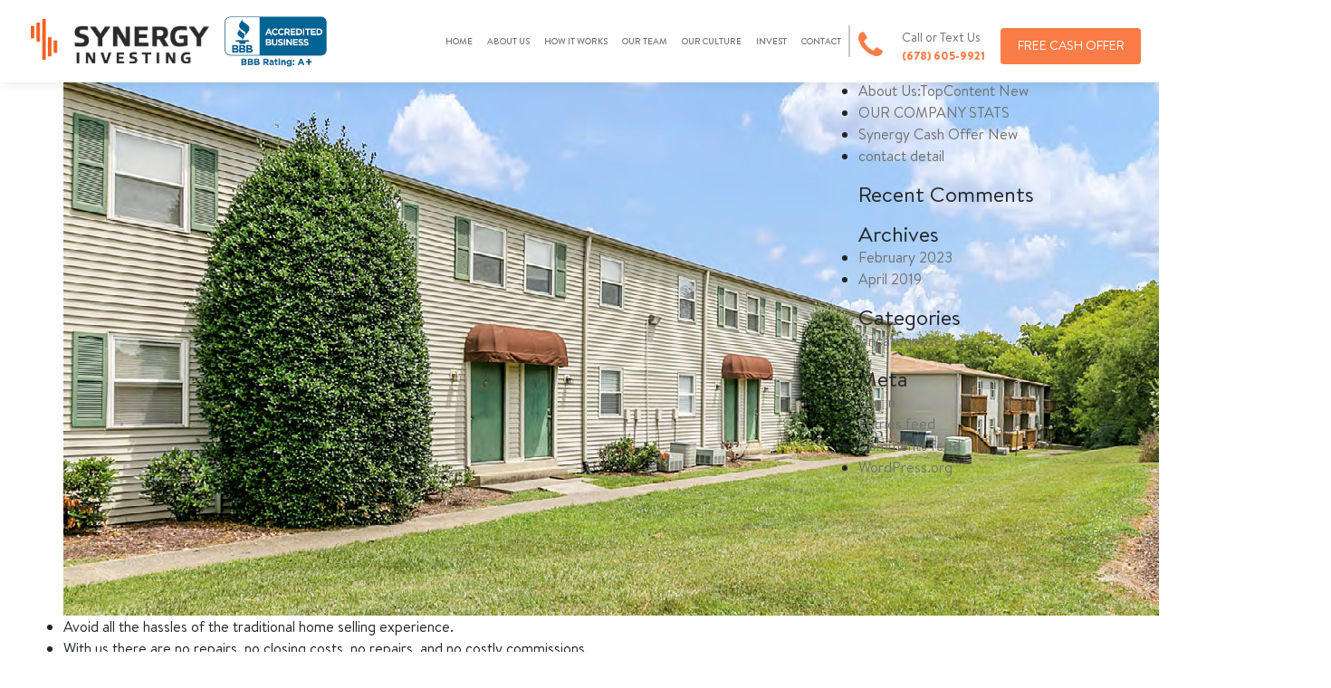

--- FILE ---
content_type: text/html; charset=UTF-8
request_url: https://www.synergyinvesting.com/about-usmiddlecontent-2/
body_size: 10312
content:
<!DOCTYPE html>
<html lang="en-US">
<head>
<meta charset="UTF-8" />
<meta name="viewport" content="width=device-width" />
  <link rel="stylesheet" href="https://www.synergyinvesting.com/wp-content/themes/synergytheme/css/bootstrap.min.css">
  <link rel="stylesheet" href="https://www.synergyinvesting.com/wp-content/themes/synergytheme/css/font-awesome.min.css">
  <link rel="stylesheet" href="https://www.synergyinvesting.com/wp-content/themes/synergytheme/css/style.css">
  <link rel="stylesheet" href="https://www.synergyinvesting.com/wp-content/themes/synergytheme/css/responsive.css?v=23.0">
  <link rel="stylesheet" href="https://www.synergyinvesting.com/wp-content/themes/synergytheme/css/sticky-footer-navbar.css">
  <link rel="canonical" href="https://getbootstrap.com/docs/4.0/examples/sticky-footer-navbar/">
  <!-- <link rel="stylesheet" href="css/-responsive.css"> -->
  
  <!-- Owl Stylesheets -->
  <link rel="stylesheet" href="https://www.synergyinvesting.com/wp-content/themes/synergytheme/css/owl.carousel.min.css">
  <link rel="stylesheet" href="https://www.synergyinvesting.com/wp-content/themes/synergytheme/css/owl.theme.default.min.css">
  <link rel="shortcut icon" href="https://www.synergyinvesting.com/wp-content/themes/synergytheme/images/favicon.ico"/>
<meta name='robots' content='index, follow, max-image-preview:large, max-snippet:-1, max-video-preview:-1' />
	<style>img:is([sizes="auto" i], [sizes^="auto," i]) { contain-intrinsic-size: 3000px 1500px }</style>
	
	<!-- This site is optimized with the Yoast SEO plugin v19.6.1 - https://yoast.com/wordpress/plugins/seo/ -->
	<title>About Us:MiddleContent - Synergy Investing</title>
	<link rel="canonical" href="https://www.synergyinvesting.com/about-usmiddlecontent-2/" />
	<meta property="og:locale" content="en_US" />
	<meta property="og:type" content="article" />
	<meta property="og:title" content="About Us:MiddleContent - Synergy Investing" />
	<meta property="og:description" content="Avoid all the hassles of the traditional home selling experience. With us there are no repairs, no closing costs, no repairs, and no costly commissions. You choose the closing date. We take care of everthing!" />
	<meta property="og:url" content="https://www.synergyinvesting.com/about-usmiddlecontent-2/" />
	<meta property="og:site_name" content="Synergy Investing" />
	<meta property="article:published_time" content="2023-02-01T14:56:18+00:00" />
	<meta property="article:modified_time" content="2023-02-01T14:56:20+00:00" />
	<meta property="og:image" content="https://www.synergyinvesting.com/wp-content/uploads/2019/04/Photo-1.jpeg" />
	<meta property="og:image:width" content="1400" />
	<meta property="og:image:height" content="608" />
	<meta property="og:image:type" content="image/jpeg" />
	<meta name="author" content="admin" />
	<meta name="twitter:card" content="summary_large_image" />
	<meta name="twitter:label1" content="Written by" />
	<meta name="twitter:data1" content="admin" />
	<meta name="twitter:label2" content="Est. reading time" />
	<meta name="twitter:data2" content="1 minute" />
	<script type="application/ld+json" class="yoast-schema-graph">{"@context":"https://schema.org","@graph":[{"@type":"WebPage","@id":"https://www.synergyinvesting.com/about-usmiddlecontent-2/","url":"https://www.synergyinvesting.com/about-usmiddlecontent-2/","name":"About Us:MiddleContent - Synergy Investing","isPartOf":{"@id":"https://www.synergyinvesting.com/#website"},"primaryImageOfPage":{"@id":"https://www.synergyinvesting.com/about-usmiddlecontent-2/#primaryimage"},"image":{"@id":"https://www.synergyinvesting.com/about-usmiddlecontent-2/#primaryimage"},"thumbnailUrl":"https://www.synergyinvesting.com/wp-content/uploads/2019/04/Photo-1.jpeg","datePublished":"2023-02-01T14:56:18+00:00","dateModified":"2023-02-01T14:56:20+00:00","author":{"@id":"https://www.synergyinvesting.com/#/schema/person/5b6f5eb6dc6ba046879ed629f78fe84a"},"breadcrumb":{"@id":"https://www.synergyinvesting.com/about-usmiddlecontent-2/#breadcrumb"},"inLanguage":"en-US","potentialAction":[{"@type":"ReadAction","target":["https://www.synergyinvesting.com/about-usmiddlecontent-2/"]}]},{"@type":"ImageObject","inLanguage":"en-US","@id":"https://www.synergyinvesting.com/about-usmiddlecontent-2/#primaryimage","url":"https://www.synergyinvesting.com/wp-content/uploads/2019/04/Photo-1.jpeg","contentUrl":"https://www.synergyinvesting.com/wp-content/uploads/2019/04/Photo-1.jpeg","width":1400,"height":608},{"@type":"BreadcrumbList","@id":"https://www.synergyinvesting.com/about-usmiddlecontent-2/#breadcrumb","itemListElement":[{"@type":"ListItem","position":1,"name":"Home","item":"https://www.synergyinvesting.com/"},{"@type":"ListItem","position":2,"name":"About Us:MiddleContent"}]},{"@type":"WebSite","@id":"https://www.synergyinvesting.com/#website","url":"https://www.synergyinvesting.com/","name":"Synergy Investing","description":"","potentialAction":[{"@type":"SearchAction","target":{"@type":"EntryPoint","urlTemplate":"https://www.synergyinvesting.com/?s={search_term_string}"},"query-input":"required name=search_term_string"}],"inLanguage":"en-US"},{"@type":"Person","@id":"https://www.synergyinvesting.com/#/schema/person/5b6f5eb6dc6ba046879ed629f78fe84a","name":"admin","url":"https://www.synergyinvesting.com/author/admin/"}]}</script>
	<!-- / Yoast SEO plugin. -->


<link rel="alternate" type="application/rss+xml" title="Synergy Investing &raquo; Feed" href="https://www.synergyinvesting.com/feed/" />
<link rel="alternate" type="application/rss+xml" title="Synergy Investing &raquo; Comments Feed" href="https://www.synergyinvesting.com/comments/feed/" />
<script type="text/javascript">
/* <![CDATA[ */
window._wpemojiSettings = {"baseUrl":"https:\/\/s.w.org\/images\/core\/emoji\/16.0.1\/72x72\/","ext":".png","svgUrl":"https:\/\/s.w.org\/images\/core\/emoji\/16.0.1\/svg\/","svgExt":".svg","source":{"concatemoji":"https:\/\/www.synergyinvesting.com\/wp-includes\/js\/wp-emoji-release.min.js?ver=6.8.2"}};
/*! This file is auto-generated */
!function(s,n){var o,i,e;function c(e){try{var t={supportTests:e,timestamp:(new Date).valueOf()};sessionStorage.setItem(o,JSON.stringify(t))}catch(e){}}function p(e,t,n){e.clearRect(0,0,e.canvas.width,e.canvas.height),e.fillText(t,0,0);var t=new Uint32Array(e.getImageData(0,0,e.canvas.width,e.canvas.height).data),a=(e.clearRect(0,0,e.canvas.width,e.canvas.height),e.fillText(n,0,0),new Uint32Array(e.getImageData(0,0,e.canvas.width,e.canvas.height).data));return t.every(function(e,t){return e===a[t]})}function u(e,t){e.clearRect(0,0,e.canvas.width,e.canvas.height),e.fillText(t,0,0);for(var n=e.getImageData(16,16,1,1),a=0;a<n.data.length;a++)if(0!==n.data[a])return!1;return!0}function f(e,t,n,a){switch(t){case"flag":return n(e,"\ud83c\udff3\ufe0f\u200d\u26a7\ufe0f","\ud83c\udff3\ufe0f\u200b\u26a7\ufe0f")?!1:!n(e,"\ud83c\udde8\ud83c\uddf6","\ud83c\udde8\u200b\ud83c\uddf6")&&!n(e,"\ud83c\udff4\udb40\udc67\udb40\udc62\udb40\udc65\udb40\udc6e\udb40\udc67\udb40\udc7f","\ud83c\udff4\u200b\udb40\udc67\u200b\udb40\udc62\u200b\udb40\udc65\u200b\udb40\udc6e\u200b\udb40\udc67\u200b\udb40\udc7f");case"emoji":return!a(e,"\ud83e\udedf")}return!1}function g(e,t,n,a){var r="undefined"!=typeof WorkerGlobalScope&&self instanceof WorkerGlobalScope?new OffscreenCanvas(300,150):s.createElement("canvas"),o=r.getContext("2d",{willReadFrequently:!0}),i=(o.textBaseline="top",o.font="600 32px Arial",{});return e.forEach(function(e){i[e]=t(o,e,n,a)}),i}function t(e){var t=s.createElement("script");t.src=e,t.defer=!0,s.head.appendChild(t)}"undefined"!=typeof Promise&&(o="wpEmojiSettingsSupports",i=["flag","emoji"],n.supports={everything:!0,everythingExceptFlag:!0},e=new Promise(function(e){s.addEventListener("DOMContentLoaded",e,{once:!0})}),new Promise(function(t){var n=function(){try{var e=JSON.parse(sessionStorage.getItem(o));if("object"==typeof e&&"number"==typeof e.timestamp&&(new Date).valueOf()<e.timestamp+604800&&"object"==typeof e.supportTests)return e.supportTests}catch(e){}return null}();if(!n){if("undefined"!=typeof Worker&&"undefined"!=typeof OffscreenCanvas&&"undefined"!=typeof URL&&URL.createObjectURL&&"undefined"!=typeof Blob)try{var e="postMessage("+g.toString()+"("+[JSON.stringify(i),f.toString(),p.toString(),u.toString()].join(",")+"));",a=new Blob([e],{type:"text/javascript"}),r=new Worker(URL.createObjectURL(a),{name:"wpTestEmojiSupports"});return void(r.onmessage=function(e){c(n=e.data),r.terminate(),t(n)})}catch(e){}c(n=g(i,f,p,u))}t(n)}).then(function(e){for(var t in e)n.supports[t]=e[t],n.supports.everything=n.supports.everything&&n.supports[t],"flag"!==t&&(n.supports.everythingExceptFlag=n.supports.everythingExceptFlag&&n.supports[t]);n.supports.everythingExceptFlag=n.supports.everythingExceptFlag&&!n.supports.flag,n.DOMReady=!1,n.readyCallback=function(){n.DOMReady=!0}}).then(function(){return e}).then(function(){var e;n.supports.everything||(n.readyCallback(),(e=n.source||{}).concatemoji?t(e.concatemoji):e.wpemoji&&e.twemoji&&(t(e.twemoji),t(e.wpemoji)))}))}((window,document),window._wpemojiSettings);
/* ]]> */
</script>
<link rel='stylesheet' id='fbrev_css-css' href='https://www.synergyinvesting.com/wp-content/plugins/fb-reviews-widget/static/css/facebook-review.css?ver=1.7.7' type='text/css' media='all' />
<style id='wp-emoji-styles-inline-css' type='text/css'>

	img.wp-smiley, img.emoji {
		display: inline !important;
		border: none !important;
		box-shadow: none !important;
		height: 1em !important;
		width: 1em !important;
		margin: 0 0.07em !important;
		vertical-align: -0.1em !important;
		background: none !important;
		padding: 0 !important;
	}
</style>
<link rel='stylesheet' id='wp-block-library-css' href='https://www.synergyinvesting.com/wp-includes/css/dist/block-library/style.min.css?ver=6.8.2' type='text/css' media='all' />
<style id='classic-theme-styles-inline-css' type='text/css'>
/*! This file is auto-generated */
.wp-block-button__link{color:#fff;background-color:#32373c;border-radius:9999px;box-shadow:none;text-decoration:none;padding:calc(.667em + 2px) calc(1.333em + 2px);font-size:1.125em}.wp-block-file__button{background:#32373c;color:#fff;text-decoration:none}
</style>
<style id='global-styles-inline-css' type='text/css'>
:root{--wp--preset--aspect-ratio--square: 1;--wp--preset--aspect-ratio--4-3: 4/3;--wp--preset--aspect-ratio--3-4: 3/4;--wp--preset--aspect-ratio--3-2: 3/2;--wp--preset--aspect-ratio--2-3: 2/3;--wp--preset--aspect-ratio--16-9: 16/9;--wp--preset--aspect-ratio--9-16: 9/16;--wp--preset--color--black: #000000;--wp--preset--color--cyan-bluish-gray: #abb8c3;--wp--preset--color--white: #ffffff;--wp--preset--color--pale-pink: #f78da7;--wp--preset--color--vivid-red: #cf2e2e;--wp--preset--color--luminous-vivid-orange: #ff6900;--wp--preset--color--luminous-vivid-amber: #fcb900;--wp--preset--color--light-green-cyan: #7bdcb5;--wp--preset--color--vivid-green-cyan: #00d084;--wp--preset--color--pale-cyan-blue: #8ed1fc;--wp--preset--color--vivid-cyan-blue: #0693e3;--wp--preset--color--vivid-purple: #9b51e0;--wp--preset--gradient--vivid-cyan-blue-to-vivid-purple: linear-gradient(135deg,rgba(6,147,227,1) 0%,rgb(155,81,224) 100%);--wp--preset--gradient--light-green-cyan-to-vivid-green-cyan: linear-gradient(135deg,rgb(122,220,180) 0%,rgb(0,208,130) 100%);--wp--preset--gradient--luminous-vivid-amber-to-luminous-vivid-orange: linear-gradient(135deg,rgba(252,185,0,1) 0%,rgba(255,105,0,1) 100%);--wp--preset--gradient--luminous-vivid-orange-to-vivid-red: linear-gradient(135deg,rgba(255,105,0,1) 0%,rgb(207,46,46) 100%);--wp--preset--gradient--very-light-gray-to-cyan-bluish-gray: linear-gradient(135deg,rgb(238,238,238) 0%,rgb(169,184,195) 100%);--wp--preset--gradient--cool-to-warm-spectrum: linear-gradient(135deg,rgb(74,234,220) 0%,rgb(151,120,209) 20%,rgb(207,42,186) 40%,rgb(238,44,130) 60%,rgb(251,105,98) 80%,rgb(254,248,76) 100%);--wp--preset--gradient--blush-light-purple: linear-gradient(135deg,rgb(255,206,236) 0%,rgb(152,150,240) 100%);--wp--preset--gradient--blush-bordeaux: linear-gradient(135deg,rgb(254,205,165) 0%,rgb(254,45,45) 50%,rgb(107,0,62) 100%);--wp--preset--gradient--luminous-dusk: linear-gradient(135deg,rgb(255,203,112) 0%,rgb(199,81,192) 50%,rgb(65,88,208) 100%);--wp--preset--gradient--pale-ocean: linear-gradient(135deg,rgb(255,245,203) 0%,rgb(182,227,212) 50%,rgb(51,167,181) 100%);--wp--preset--gradient--electric-grass: linear-gradient(135deg,rgb(202,248,128) 0%,rgb(113,206,126) 100%);--wp--preset--gradient--midnight: linear-gradient(135deg,rgb(2,3,129) 0%,rgb(40,116,252) 100%);--wp--preset--font-size--small: 13px;--wp--preset--font-size--medium: 20px;--wp--preset--font-size--large: 36px;--wp--preset--font-size--x-large: 42px;--wp--preset--spacing--20: 0.44rem;--wp--preset--spacing--30: 0.67rem;--wp--preset--spacing--40: 1rem;--wp--preset--spacing--50: 1.5rem;--wp--preset--spacing--60: 2.25rem;--wp--preset--spacing--70: 3.38rem;--wp--preset--spacing--80: 5.06rem;--wp--preset--shadow--natural: 6px 6px 9px rgba(0, 0, 0, 0.2);--wp--preset--shadow--deep: 12px 12px 50px rgba(0, 0, 0, 0.4);--wp--preset--shadow--sharp: 6px 6px 0px rgba(0, 0, 0, 0.2);--wp--preset--shadow--outlined: 6px 6px 0px -3px rgba(255, 255, 255, 1), 6px 6px rgba(0, 0, 0, 1);--wp--preset--shadow--crisp: 6px 6px 0px rgba(0, 0, 0, 1);}:where(.is-layout-flex){gap: 0.5em;}:where(.is-layout-grid){gap: 0.5em;}body .is-layout-flex{display: flex;}.is-layout-flex{flex-wrap: wrap;align-items: center;}.is-layout-flex > :is(*, div){margin: 0;}body .is-layout-grid{display: grid;}.is-layout-grid > :is(*, div){margin: 0;}:where(.wp-block-columns.is-layout-flex){gap: 2em;}:where(.wp-block-columns.is-layout-grid){gap: 2em;}:where(.wp-block-post-template.is-layout-flex){gap: 1.25em;}:where(.wp-block-post-template.is-layout-grid){gap: 1.25em;}.has-black-color{color: var(--wp--preset--color--black) !important;}.has-cyan-bluish-gray-color{color: var(--wp--preset--color--cyan-bluish-gray) !important;}.has-white-color{color: var(--wp--preset--color--white) !important;}.has-pale-pink-color{color: var(--wp--preset--color--pale-pink) !important;}.has-vivid-red-color{color: var(--wp--preset--color--vivid-red) !important;}.has-luminous-vivid-orange-color{color: var(--wp--preset--color--luminous-vivid-orange) !important;}.has-luminous-vivid-amber-color{color: var(--wp--preset--color--luminous-vivid-amber) !important;}.has-light-green-cyan-color{color: var(--wp--preset--color--light-green-cyan) !important;}.has-vivid-green-cyan-color{color: var(--wp--preset--color--vivid-green-cyan) !important;}.has-pale-cyan-blue-color{color: var(--wp--preset--color--pale-cyan-blue) !important;}.has-vivid-cyan-blue-color{color: var(--wp--preset--color--vivid-cyan-blue) !important;}.has-vivid-purple-color{color: var(--wp--preset--color--vivid-purple) !important;}.has-black-background-color{background-color: var(--wp--preset--color--black) !important;}.has-cyan-bluish-gray-background-color{background-color: var(--wp--preset--color--cyan-bluish-gray) !important;}.has-white-background-color{background-color: var(--wp--preset--color--white) !important;}.has-pale-pink-background-color{background-color: var(--wp--preset--color--pale-pink) !important;}.has-vivid-red-background-color{background-color: var(--wp--preset--color--vivid-red) !important;}.has-luminous-vivid-orange-background-color{background-color: var(--wp--preset--color--luminous-vivid-orange) !important;}.has-luminous-vivid-amber-background-color{background-color: var(--wp--preset--color--luminous-vivid-amber) !important;}.has-light-green-cyan-background-color{background-color: var(--wp--preset--color--light-green-cyan) !important;}.has-vivid-green-cyan-background-color{background-color: var(--wp--preset--color--vivid-green-cyan) !important;}.has-pale-cyan-blue-background-color{background-color: var(--wp--preset--color--pale-cyan-blue) !important;}.has-vivid-cyan-blue-background-color{background-color: var(--wp--preset--color--vivid-cyan-blue) !important;}.has-vivid-purple-background-color{background-color: var(--wp--preset--color--vivid-purple) !important;}.has-black-border-color{border-color: var(--wp--preset--color--black) !important;}.has-cyan-bluish-gray-border-color{border-color: var(--wp--preset--color--cyan-bluish-gray) !important;}.has-white-border-color{border-color: var(--wp--preset--color--white) !important;}.has-pale-pink-border-color{border-color: var(--wp--preset--color--pale-pink) !important;}.has-vivid-red-border-color{border-color: var(--wp--preset--color--vivid-red) !important;}.has-luminous-vivid-orange-border-color{border-color: var(--wp--preset--color--luminous-vivid-orange) !important;}.has-luminous-vivid-amber-border-color{border-color: var(--wp--preset--color--luminous-vivid-amber) !important;}.has-light-green-cyan-border-color{border-color: var(--wp--preset--color--light-green-cyan) !important;}.has-vivid-green-cyan-border-color{border-color: var(--wp--preset--color--vivid-green-cyan) !important;}.has-pale-cyan-blue-border-color{border-color: var(--wp--preset--color--pale-cyan-blue) !important;}.has-vivid-cyan-blue-border-color{border-color: var(--wp--preset--color--vivid-cyan-blue) !important;}.has-vivid-purple-border-color{border-color: var(--wp--preset--color--vivid-purple) !important;}.has-vivid-cyan-blue-to-vivid-purple-gradient-background{background: var(--wp--preset--gradient--vivid-cyan-blue-to-vivid-purple) !important;}.has-light-green-cyan-to-vivid-green-cyan-gradient-background{background: var(--wp--preset--gradient--light-green-cyan-to-vivid-green-cyan) !important;}.has-luminous-vivid-amber-to-luminous-vivid-orange-gradient-background{background: var(--wp--preset--gradient--luminous-vivid-amber-to-luminous-vivid-orange) !important;}.has-luminous-vivid-orange-to-vivid-red-gradient-background{background: var(--wp--preset--gradient--luminous-vivid-orange-to-vivid-red) !important;}.has-very-light-gray-to-cyan-bluish-gray-gradient-background{background: var(--wp--preset--gradient--very-light-gray-to-cyan-bluish-gray) !important;}.has-cool-to-warm-spectrum-gradient-background{background: var(--wp--preset--gradient--cool-to-warm-spectrum) !important;}.has-blush-light-purple-gradient-background{background: var(--wp--preset--gradient--blush-light-purple) !important;}.has-blush-bordeaux-gradient-background{background: var(--wp--preset--gradient--blush-bordeaux) !important;}.has-luminous-dusk-gradient-background{background: var(--wp--preset--gradient--luminous-dusk) !important;}.has-pale-ocean-gradient-background{background: var(--wp--preset--gradient--pale-ocean) !important;}.has-electric-grass-gradient-background{background: var(--wp--preset--gradient--electric-grass) !important;}.has-midnight-gradient-background{background: var(--wp--preset--gradient--midnight) !important;}.has-small-font-size{font-size: var(--wp--preset--font-size--small) !important;}.has-medium-font-size{font-size: var(--wp--preset--font-size--medium) !important;}.has-large-font-size{font-size: var(--wp--preset--font-size--large) !important;}.has-x-large-font-size{font-size: var(--wp--preset--font-size--x-large) !important;}
:where(.wp-block-post-template.is-layout-flex){gap: 1.25em;}:where(.wp-block-post-template.is-layout-grid){gap: 1.25em;}
:where(.wp-block-columns.is-layout-flex){gap: 2em;}:where(.wp-block-columns.is-layout-grid){gap: 2em;}
:root :where(.wp-block-pullquote){font-size: 1.5em;line-height: 1.6;}
</style>
<link rel='stylesheet' id='contact-form-7-css' href='https://www.synergyinvesting.com/wp-content/plugins/contact-form-7/includes/css/styles.css?ver=6.1.3' type='text/css' media='all' />
<style id='contact-form-7-inline-css' type='text/css'>
.wpcf7 .wpcf7-recaptcha iframe {margin-bottom: 0;}.wpcf7 .wpcf7-recaptcha[data-align="center"] > div {margin: 0 auto;}.wpcf7 .wpcf7-recaptcha[data-align="right"] > div {margin: 0 0 0 auto;}
</style>
<link rel='stylesheet' id='wp-review-slider-pro-public_combine-css' href='https://www.synergyinvesting.com/wp-content/plugins/wp-google-places-review-slider/public/css/wprev-public_combine.css?ver=11.2' type='text/css' media='all' />
<link rel='stylesheet' id='wp-components-css' href='https://www.synergyinvesting.com/wp-includes/css/dist/components/style.min.css?ver=6.8.2' type='text/css' media='all' />
<link rel='stylesheet' id='godaddy-styles-css' href='https://www.synergyinvesting.com/wp-content/mu-plugins/vendor/wpex/godaddy-launch/includes/Dependencies/GoDaddy/Styles/build/latest.css?ver=2.0.2' type='text/css' media='all' />
<link rel='stylesheet' id='grw-public-main-css-css' href='https://www.synergyinvesting.com/wp-content/plugins/widget-google-reviews/assets/css/public-main.css?ver=2.9' type='text/css' media='all' />
<style id='akismet-widget-style-inline-css' type='text/css'>

			.a-stats {
				--akismet-color-mid-green: #357b49;
				--akismet-color-white: #fff;
				--akismet-color-light-grey: #f6f7f7;

				max-width: 350px;
				width: auto;
			}

			.a-stats * {
				all: unset;
				box-sizing: border-box;
			}

			.a-stats strong {
				font-weight: 600;
			}

			.a-stats a.a-stats__link,
			.a-stats a.a-stats__link:visited,
			.a-stats a.a-stats__link:active {
				background: var(--akismet-color-mid-green);
				border: none;
				box-shadow: none;
				border-radius: 8px;
				color: var(--akismet-color-white);
				cursor: pointer;
				display: block;
				font-family: -apple-system, BlinkMacSystemFont, 'Segoe UI', 'Roboto', 'Oxygen-Sans', 'Ubuntu', 'Cantarell', 'Helvetica Neue', sans-serif;
				font-weight: 500;
				padding: 12px;
				text-align: center;
				text-decoration: none;
				transition: all 0.2s ease;
			}

			/* Extra specificity to deal with TwentyTwentyOne focus style */
			.widget .a-stats a.a-stats__link:focus {
				background: var(--akismet-color-mid-green);
				color: var(--akismet-color-white);
				text-decoration: none;
			}

			.a-stats a.a-stats__link:hover {
				filter: brightness(110%);
				box-shadow: 0 4px 12px rgba(0, 0, 0, 0.06), 0 0 2px rgba(0, 0, 0, 0.16);
			}

			.a-stats .count {
				color: var(--akismet-color-white);
				display: block;
				font-size: 1.5em;
				line-height: 1.4;
				padding: 0 13px;
				white-space: nowrap;
			}
		
</style>
<link rel='stylesheet' id='uacf7-frontend-style-css' href='https://www.synergyinvesting.com/wp-content/plugins/ultimate-addons-for-contact-form-7/assets/css/uacf7-frontend.css?ver=6.8.2' type='text/css' media='all' />
<link rel='stylesheet' id='uacf7-form-style-css' href='https://www.synergyinvesting.com/wp-content/plugins/ultimate-addons-for-contact-form-7/assets/css/form-style.css?ver=6.8.2' type='text/css' media='all' />
<script type="text/javascript" src="https://www.synergyinvesting.com/wp-content/plugins/fb-reviews-widget/static/js/wpac-time.js?ver=1.7.7" id="wpac_time_js-js"></script>
<script type="text/javascript" src="https://www.synergyinvesting.com/wp-includes/js/jquery/jquery.min.js?ver=3.7.1" id="jquery-core-js"></script>
<script type="text/javascript" src="https://www.synergyinvesting.com/wp-includes/js/jquery/jquery-migrate.min.js?ver=3.4.1" id="jquery-migrate-js"></script>
<script type="text/javascript" defer="defer" src="https://www.synergyinvesting.com/wp-content/plugins/widget-google-reviews/assets/js/public-main.js?ver=2.9" id="grw-public-main-js-js"></script>
<link rel="https://api.w.org/" href="https://www.synergyinvesting.com/wp-json/" /><link rel="alternate" title="JSON" type="application/json" href="https://www.synergyinvesting.com/wp-json/wp/v2/posts/296" /><link rel="EditURI" type="application/rsd+xml" title="RSD" href="https://www.synergyinvesting.com/xmlrpc.php?rsd" />
<meta name="generator" content="WordPress 6.8.2" />
<link rel='shortlink' href='https://www.synergyinvesting.com/?p=296' />
<link rel="alternate" title="oEmbed (JSON)" type="application/json+oembed" href="https://www.synergyinvesting.com/wp-json/oembed/1.0/embed?url=https%3A%2F%2Fwww.synergyinvesting.com%2Fabout-usmiddlecontent-2%2F" />
<link rel="alternate" title="oEmbed (XML)" type="text/xml+oembed" href="https://www.synergyinvesting.com/wp-json/oembed/1.0/embed?url=https%3A%2F%2Fwww.synergyinvesting.com%2Fabout-usmiddlecontent-2%2F&#038;format=xml" />
<!-- Google Tag Manager -->
<script>(function(w,d,s,l,i){w[l]=w[l]||[];w[l].push({'gtm.start':
new Date().getTime(),event:'gtm.js'});var f=d.getElementsByTagName(s)[0],
j=d.createElement(s),dl=l!='dataLayer'?'&l='+l:'';j.async=true;j.src=
'https://www.googletagmanager.com/gtm.js?id='+i+dl;f.parentNode.insertBefore(j,f);
})(window,document,'script','dataLayer','GTM-59G345W');</script>
<!-- End Google Tag Manager --><!-- Google Tag Manager -->
<script>(function(w,d,s,l,i){w[l]=w[l]||[];w[l].push({'gtm.start':
new Date().getTime(),event:'gtm.js'});var f=d.getElementsByTagName(s)[0],
j=d.createElement(s),dl=l!='dataLayer'?'&l='+l:'';j.async=true;j.src=
'https://www.googletagmanager.com/gtm.js?id='+i+dl;f.parentNode.insertBefore(j,f);
})(window,document,'script','dataLayer','GTM-TG9BH6P');</script>
<!-- End Google Tag Manager -->
<meta name="ti-site-data" content="[base64]" />    <script type="text/javascript">
		jQuery( document ).ready(function($) {
			jQuery('#password').replaceWith('<input type="password" id="password" placeholder="Password" name="password" class="form-control" value="" />');
		});
    </script>

    <style type="text/css">.recentcomments a{display:inline !important;padding:0 !important;margin:0 !important;}</style>		<style type="text/css" id="wp-custom-css">
			body .pac-container{
  display: none !important;
}
.new_images_section_in_our_culture{
	//padding-bottom:66px !important
}
.new_images_section_in_our_culture .row .col-sm-4{
	padding-bottom:66px !important
}
.copyright span{
	color: #ffffff;
}
.copyright a {
  color: #ffffff;
  margin: 0 12px;
	font-family:brandon_textregular;
}
.copyright a:hover{
	color:#999999;
}
.contactsection .wpcf7 form .wpcf7-response-output, .contactsection .wpcf7 form .wpcf7-not-valid-tip{
	font-family: brandon_textbold !important;
}

.contactsection .wpcf7 form .wpcf7-response-output{
	border:0px !important;
	margin:0;
	padding-left:0;
}
.contactsection .wpcf7 form.invalid .wpcf7-response-output{
	color:#dc3232;
}
.aggry_check_box_contact_us .tac_box.contact-fg{
	display:table;
	padding-bottom:10px;
}
.aggry_check_box_contact_us .check_box_inpute {
  margin-right: 10px;
}
.aggry_check_box_contact_us .check_box_label{
	display:table-cell;
}
.aggry_check_box_contact_us .wpcf7-not-valid-tip{
	position: absolute;
bottom: -86px;
width: 200px;
left: 0px;
font-size: 15px;
}
.main-detail button{
	background: transparent;
display: inline-block;
color: #fff;
text-transform: uppercase;
font-family: var(--bold-font);
border: 2px solid var(--white-color);
border-radius: 3px;
transition: all .2s;
width: 174px;
height: 48px;
text-align: center;
line-height: 44px;
}
.aggry_check_box_contact_us span.wpcf7-list-item-label{
	display:none;
}
.aggry_check_box_contact_us p{
	display:inline-block;
}
.aggry_check_box_contact_us a{
		color:#f26122;
}
.aggry_check_box_contact_us p:last-child{
	width:96%;
	vertical-align:top;
}
.aggry_check_box_div input{
	margin-right:5px;
}
.aggry_check_box_div {
	color:#ffffff;
	display:table;
	width: 910px;
margin: -20px auto 20px auto;
}
.aggry_check_box_div label {
	display:table-cell;
	text-align:left;
}
.aggry_check_box_div a{
	border:0 !important;
	color:#f26122;
	padding:0 5px;
	width:auto;
	height:auto;
	line-height:normal;
}
.aggry_check_box_div a:hover{
	border:0 !important;
	background:transparent;
}

 #post-443, #post-437{
padding: 45px 0;
  padding-bottom: 45px;
margin-top: 85px;
}
#post-443 header.header, #post-437 header.header{
	text-align: center;
}
#post-443 header.header h1.entry-title, #post-437 header.header h1.entry-title{
color: #f26122;
font-weight: 700;
line-height: 1.2;
font-size: 2.5rem;	
	margin-bottom:20px;
}
#post-443 ul, #post-437 ul {
  margin-left: 40px;
}
#post-443 a, #post-437 a{
color:#fa7c46;	
}

#post-443 p, #post-437 p{
  font-size: 14px;
  line-height: 26px;
  margin-bottom: 15px;
}
#post-443 h4, #post-437 h4 {
  font-size: 18px;
  margin-bottom: 15px;
  line-height: 24px;
  color: #424242;
  font-weight: 700;
	padding-bottom:10px;
  border-bottom: 1px solid #dbdbdb;
}
#post-443 h4 strong, #post-437 h4 strong{
font-weight: 700;
}
.thankyou_logo img { width: 15% !important; }

.thankyou_logo .home-img img { text-align: center; }
@media only screen and (min-width:1025px) {
  .reallysection iframe { width: 103.9% !important; }
}

@media only screen and (min-width:768px) and (max-width:991px) {
 .reallysection iframe  { width: 100%; height: 388px; }
}

@media only screen and (min-width:991px) and (max-width:1024px) {
  .reallysection iframe  {width: 100%;
height: 523px; }
}
@media only screen and (max-width:767px) {
  .reallysection iframe {width: 100%;
height: 188px; }
	
}

@media only screen and(min-width:992px) {
  .really-img img { max-width: 600px !important; }
}
@media only screen and(max-width:767px) {
  .header-top .nav-contact.navcust-ul-right, .header-top .header_bb { display: none !important; }
  .header-top button.navbar-toggler.custbars { bottom: 0px !important; }
}
.navbar-expand-lg .navbar-nav .nav-link { 
  margin: 0px 8px; 
  font-size: 14px; 
}
@media (min-width: 320px) {
.team_section h2 {
       padding: 0 !important;
}
  .our-team-box {  
    margin-left: 0px !important;
}
  .team_section .col-sm-9 { 
    padding: 0px 25px 0px 25px;
}
}

.tac_box.contact-fg input{
	height: auto !important;
}
.tac_box .wpcf7-list-item{
	margin-left:0px !important;
}

.tac_box .wpcf7-list-item-label::after {
  content: '*';
  position: relative;
  right: -4px;
  color: red;
  bottom: 0px;
  top: auto;
}

.red-star{ color:red; }
		</style>
			
	
<!-- Global site tag (gtag.js) - Google Analytics -->
<!-- <script async src="https://www.googletagmanager.com/gtag/js?id=UA-145449932-2"></script>
<script>
  window.dataLayer = window.dataLayer || [];
  function gtag(){dataLayer.push(arguments);}
  gtag('js', new Date());

  gtag('config', 'UA-145449932-2');
</script> -->
	
<!-- Google tag (gtag.js) -->
<script async src="https://www.googletagmanager.com/gtag/js?id=G-9TVGPPCWC1"></script>
<script>
  window.dataLayer = window.dataLayer || [];
  function gtag(){dataLayer.push(arguments);}
  gtag('js', new Date());

  gtag('config', 'G-9TVGPPCWC1');
</script>
	
<!-- Meta Pixel Code -->
<script>
!function(f,b,e,v,n,t,s)
{if(f.fbq)return;n=f.fbq=function(){n.callMethod?
n.callMethod.apply(n,arguments):n.queue.push(arguments)};
if(!f._fbq)f._fbq=n;n.push=n;n.loaded=!0;n.version='2.0';
n.queue=[];t=b.createElement(e);t.async=!0;
t.src=v;s=b.getElementsByTagName(e)[0];
s.parentNode.insertBefore(t,s)}(window, document,'script',
'https://connect.facebook.net/en_US/fbevents.js');
fbq('init', '906121347968994');
fbq('track', 'PageView');
</script>
<noscript><img height="1" width="1" style="display:none"
src="https://www.facebook.com/tr?id=906121347968994&ev=PageView&noscript=1"
/></noscript>
<!-- End Meta Pixel Code -->
	
</head>
	
<body>
<div class="wrapper">
<header class="header-top">
<nav class="navbar navbar-expand-lg navbar-light bg-faded navcust">
    <a class="navbar-brand" href="https://www.synergyinvesting.com"><img src="https://www.synergyinvesting.com/wp-content/uploads/2021/03/2021-03-25-1.png"></a>
	<div class="header_bb"><a href="https://www.bbb.org/us/ga/kennesaw/profile/real-estate/synergy-investing-llc-0443-28104601" target="_blank"><img src="https://www.synergyinvesting.com/wp-content/themes/synergytheme/images/BBB.jpg" ></a></div>
<div id="contact_inline" class="d-none d-sm-none d-md-block d-lg-none "> 
  <div class="nav-contact navcust-ul-right">
    <div class="nc-left">
      <div class="nv-social">
        <i class="fa fa-phone" aria-hidden="true"></i>
      </div>
	  	  <div class="nv-no">
        <a class="nav-link" href="tel:678-210-7058">Call or Text Us</a>
        <a class="nav-link nv-org" href="tel:678-210-7058">678-210-7058</a>
      </div>
	      </div>
    <div class="nc-right">
      <form class="form-inline">
        <a href="https://www.synergyinvesting.com/free-cash-offer/"><button class="btn btn-head my-2 my-sm-0" type="button">free cash offer</button></a>
      </form>
    </div>
  </div>
	
</div>
  <button class="navbar-toggler custbars" type="button" data-toggle="collapse" data-target="#nav-content" aria-controls="nav-content" aria-expanded="false" aria-label="Toggle navigation">
    <i class="fa fa-bars cust-fa-bars " aria-hidden="true"></i>
  </button>
<div class="collapse navbar-collapse justify-content-end navcust-ul" id="nav-content">   

<ul id="menu-main-menu" class="navbar-nav navcust-ul-left"><li id="menu-item-50" class="menu-item menu-item-type-post_type menu-item-object-page menu-item-home menu-item-50 nav-item"><a href="https://www.synergyinvesting.com/" class="nav-link">HOME</a></li>
<li id="menu-item-49" class="menu-item menu-item-type-post_type menu-item-object-page menu-item-49 nav-item"><a href="https://www.synergyinvesting.com/who-we-are/" class="nav-link">ABOUT US</a></li>
<li id="menu-item-112" class="menu-item menu-item-type-post_type menu-item-object-page menu-item-112 nav-item"><a href="https://www.synergyinvesting.com/how-it-works/" class="nav-link">HOW IT WORKS</a></li>
<li id="menu-item-319" class="menu-item menu-item-type-post_type menu-item-object-page menu-item-319 nav-item"><a href="https://www.synergyinvesting.com/our-team/" class="nav-link">OUR TEAM</a></li>
<li id="menu-item-192" class="menu-item menu-item-type-post_type menu-item-object-page menu-item-192 nav-item"><a href="https://www.synergyinvesting.com/our-culture/" class="nav-link">OUR CULTURE</a></li>
<li id="menu-item-305" class="menu-item menu-item-type-post_type menu-item-object-page menu-item-305 nav-item"><a href="https://www.synergyinvesting.com/invest/" class="nav-link">INVEST</a></li>
<li id="menu-item-303" class="menu-item menu-item-type-post_type menu-item-object-page menu-item-303 nav-item"><a href="https://www.synergyinvesting.com/contact/" class="nav-link">CONTACT</a></li>
 <li class="vl nav-item"></li> </ul>    
  <div id="idnavcontact" class="nav-contact navcust-ul-right res-nav-contact ">

    <div class="nc-left">
      <div class="nv-social">
        <i class="fa fa-phone" aria-hidden="true"></i>
      </div>
	  	  <div class="nv-no">
       <a class="nav-link" href="tel:678-210-7058">Call or Text Us</a>
		  		   <a href="tel:(678) 605-9921" class="nav-link nv-org">(678) 605-9921</a>
		  
    <!-- <a class="nav-link nv-org" href="tel:678-210-7058">678-210-7058</a>-->
      </div>
	      </div>
     <div class="header_bb_mobile"><a href="https://www.bbb.org/us/ga/kennesaw/profile/real-estate/synergy-investing-llc-0443-28104601" target="_blank"><img src="https://www.synergyinvesting.com/wp-content/themes/synergytheme/images/BBB.jpg" ></a></div>
    <div class="nc-right">
      <form class="form-inline">
        <a href="https://www.synergyinvesting.com/free-cash-offer"><button class="btn btn-head my-2 my-sm-0" type="button">FREE CASH OFFER
</button></a>
      </form>
    </div>
   
    <div id="resp-contact-bg" class="d-sm-none d-md-none"> 
  <div class="nav-contact navcust-ul-right">
    <div class="nc-left">
      <div class="nv-social">
        <i class="fa fa-phone" aria-hidden="true"></i>
      </div>
        <div class="nv-no">
        <a class="nav-link" href="tel:678-210-7058">Call or Text Us</a>
        <a class="nav-link nv-org" href="tel:678-210-7058">678-210-7058</a>
      </div>
        </div>
    <div class="nc-right">
      <form class="form-inline">
        <a href="https://www.synergyinvesting.com/free-cash-offer/"><button class="btn btn-head my-2 my-sm-0" type="button">free cash offer</button></a>
      </form>
    </div>
  </div>
</div>
  </div>
	
</nav>

</header><div class="container">
             	<section class="blogwhitebg">
                	<div class="row">
                    	<div class="col-sm-9">
							
							<article id="post-296" class="post-296 post type-post status-publish format-standard has-post-thumbnail hentry category-uncategorized">
							<header>
							<h1 class="entry-title"><a href="https://www.synergyinvesting.com/about-usmiddlecontent-2/" title="About Us:MiddleContent" rel="bookmark">About Us:MiddleContent</a></h1> 							<section class="entry-meta">
<span class="author vcard"><a href="https://www.synergyinvesting.com/author/admin/" title="Posts by admin" rel="author">admin</a></span>
<span class="meta-sep"> | </span>
<span class="entry-date">February 1, 2023</span>
</section>							</header>
							<section class="entry-content">
<img width="1400" height="608" src="https://www.synergyinvesting.com/wp-content/uploads/2019/04/Photo-1.jpeg" class="attachment-post-thumbnail size-post-thumbnail wp-post-image" alt="" decoding="async" fetchpriority="high" srcset="https://www.synergyinvesting.com/wp-content/uploads/2019/04/Photo-1.jpeg 1400w, https://www.synergyinvesting.com/wp-content/uploads/2019/04/Photo-1-300x130.jpeg 300w, https://www.synergyinvesting.com/wp-content/uploads/2019/04/Photo-1-1024x445.jpeg 1024w, https://www.synergyinvesting.com/wp-content/uploads/2019/04/Photo-1-768x334.jpeg 768w" sizes="(max-width: 1400px) 100vw, 1400px" />
<ul>
            <li>Avoid all the hassles of the traditional home selling experience.</li>
            <li>With us there are no repairs, no closing costs, no repairs, and no costly commissions.</li>
            <li>You choose the closing date.</li>
            <li>We take care of everthing!</li>
        </ul>
<div class="entry-links"></div>
</section>
							</article>
													</div>
						<div class="col-sm-3">
							<div class="blog-menu rounded">
							<form role="search" method="get" class="search-form" action="https://www.synergyinvesting.com/">
				<label>
					<span class="screen-reader-text">Search for:</span>
					<input type="search" class="search-field" placeholder="Search &hellip;" value="" name="s" />
				</label>
				<input type="submit" class="search-submit" value="Search" />
			</form>
		
		<h4 class="orngbg">Recent Posts</h4>
		<ul>
											<li>
					<a href="https://www.synergyinvesting.com/about-usmiddlecontent-2/" aria-current="page">About Us:MiddleContent</a>
									</li>
											<li>
					<a href="https://www.synergyinvesting.com/about-ustopcontent-new/">About Us:TopContent New</a>
									</li>
											<li>
					<a href="https://www.synergyinvesting.com/our-company-stats/">OUR COMPANY STATS</a>
									</li>
											<li>
					<a href="https://www.synergyinvesting.com/synergy-cash-offer-2/">Synergy Cash Offer New</a>
									</li>
											<li>
					<a href="https://www.synergyinvesting.com/contact-detail/">contact detail</a>
									</li>
					</ul>

		<h4 class="orngbg">Recent Comments</h4><ul id="recentcomments"></ul><h4 class="orngbg">Archives</h4>
			<ul>
					<li><a href='https://www.synergyinvesting.com/2023/02/'>February 2023</a></li>
	<li><a href='https://www.synergyinvesting.com/2019/04/'>April 2019</a></li>
			</ul>

			<h4 class="orngbg">Categories</h4>
			<ul>
					<li class="cat-item cat-item-1"><a href="https://www.synergyinvesting.com/category/uncategorized/">Uncategorized</a>
</li>
			</ul>

			<h4 class="orngbg">Meta</h4>
		<ul>
						<li><a rel="nofollow" href="https://www.synergyinvesting.com/wp-login.php">Log in</a></li>
			<li><a href="https://www.synergyinvesting.com/feed/">Entries feed</a></li>
			<li><a href="https://www.synergyinvesting.com/comments/feed/">Comments feed</a></li>

			<li><a href="https://wordpress.org/">WordPress.org</a></li>
		</ul>

									</div>
						</div>
					</div>
				</section>
</div>
<footer class="footersection footer">
<div class="copyright">
<p>@ 2026 Synergy Investing
<a href="/privacy-policy/">Privacy Policy</a> <span> | </span>
<a href="/terms-of-use/">Terms & Conditions</a>
</p>
</div>
</footer>


<script src="https://www.synergyinvesting.com/wp-content/themes/synergytheme/js/jquery.min.js"></script>
<script src="https://www.synergyinvesting.com/wp-content/themes/synergytheme/js/popper.min.js"></script>
<script src="https://www.synergyinvesting.com/wp-content/themes/synergytheme/js/bootstrap.min.js"></script>

<!-- javascript -->
<script src="https://www.synergyinvesting.com/wp-content/themes/synergytheme/js/owl.carousel.js"></script>

<script>
            $(document).ready(function() {
              $('.testi-owl-carousel').owlCarousel({
                loop: true,
                margin: 10,
                dots:true,
                navText:false,
                slideSpeed : 5000,
                autoplay: true,
				  autoHeight:true,
                responsiveClass: true,
                responsive: {
                  0: {
                    items: 1,
                    nav: true,
					  margin: 0
                  },
                  600: {
                    items: 1,
                    nav: false,
                  },
                  1024: {
                    items: 1,
                    nav: true,
                    loop: false,
                    margin: 20
										  
                  }
					
                }
              })
            })
          </script>

       
<!-- <script src="js/footer-reveal.min.js"></script>
<script src="js/main.js"></script> -->
</body>
</html>

--- FILE ---
content_type: text/css
request_url: https://www.synergyinvesting.com/wp-content/themes/synergytheme/css/style.css
body_size: 3638
content:
@font-face {
    font-family: 'brandon_textblack';
    src: url('../fonts/hvd_fonts_-_brandontext-black.woff2') format('woff2'),
         url('../fonts/hvd_fonts_-_brandontext-black.woff') format('woff');
    font-weight: normal;
    font-style: normal;

}

@font-face {
    font-family: 'brandon_textblack_italic';
    src: url('../fonts/hvd_fonts_-_brandontext-blackitalic.woff2') format('woff2'),
         url('../fonts/hvd_fonts_-_brandontext-blackitalic.woff') format('woff');
    font-weight: normal;
    font-style: normal;

}

@font-face {
    font-family: 'brandon_textbold';
    src: url('../fonts/hvd_fonts_-_brandontext-bold.woff2') format('woff2'),
         url('../fonts/hvd_fonts_-_brandontext-bold.woff') format('woff');
    font-weight: normal;
    font-style: normal;

}

@font-face {
    font-family: 'brandon_textbold_italic';
    src: url('../fonts/hvd_fonts_-_brandontext-bolditalic.woff2') format('woff2'),
         url('../fonts/hvd_fonts_-_brandontext-bolditalic.woff') format('woff');
    font-weight: normal;
    font-style: normal;

}

@font-face {
    font-family: 'brandon_textlight';
    src: url('../fonts/hvd_fonts_-_brandontext-light.woff2') format('woff2'),
         url('../fonts/hvd_fonts_-_brandontext-light.woff') format('woff');
    font-weight: normal;
    font-style: normal;

}

@font-face {
    font-family: 'brandon_textlight_italic';
    src: url('../fonts/hvd_fonts_-_brandontext-lightitalic.woff2') format('woff2'),
         url('../fonts/hvd_fonts_-_brandontext-lightitalic.woff') format('woff');
    font-weight: normal;
    font-style: normal;

}

@font-face {
    font-family: 'brandon_textmedium';
    src: url('../fonts/hvd_fonts_-_brandontext-medium.woff2') format('woff2'),
         url('../fonts/hvd_fonts_-_brandontext-medium.woff') format('woff');
    font-weight: normal;
    font-style: normal;

}

@font-face {
    font-family: 'brandon_textmedium_italic';
    src: url('../fonts/hvd_fonts_-_brandontext-mediumitalic.woff2') format('woff2'),
         url('../fonts/hvd_fonts_-_brandontext-mediumitalic.woff') format('woff');
    font-weight: normal;
    font-style: normal;

}

@font-face {
    font-family: 'brandon_textregular';
    src: url('../fonts/hvd_fonts_-_brandontext-regular.woff2') format('woff2'),
         url('../fonts/hvd_fonts_-_brandontext-regular.woff') format('woff');
    font-weight: normal;
    font-style: normal;

}

@font-face {
    font-family: 'brandon_textregular_italic';
    src: url('../fonts/hvd_fonts_-_brandontext-regularitalic.woff2') format('woff2'),
         url('../fonts/hvd_fonts_-_brandontext-regularitalic.woff') format('woff');
    font-weight: normal;
    font-style: normal;

}

@font-face {
    font-family: 'brandon_textthin';
    src: url('../fonts/hvd_fonts_-_brandontext-thin.woff2') format('woff2'),
         url('../fonts/hvd_fonts_-_brandontext-thin.woff') format('woff');
    font-weight: normal;
    font-style: normal;

}

@font-face {
    font-family: 'brandon_textthin_italic';
    src: url('../fonts/hvd_fonts_-_brandontext-thinitalic.woff2') format('woff2'),
         url('../fonts/hvd_fonts_-_brandontext-thinitalic.woff') format('woff');
    font-weight: normal;
    font-style: normal;

}

:root{
	--regular-font:'brandon_textregular';
    --bold-font:'brandon_textbold';
    --light-font:'brandon_textlight';
    --medium-font:'brandon_textmedium';
    --thin-font:'brandon_textthin';
    --black-font:'brandon_textblack';

	--blue-color:#1b80cd;
	--dark-blue-color:#055c9e;
	--white-color:#fff;
    --orange-color:#fa7c42;
    --dark-color:#717171;
    --dark-gray-color:#444444;
}

*{
	margin: 0;
	padding: 0;
	box-sizing: border-box;
}

html,
body{
	/*height: 100%;*/
    font-family: var(--regular-font);
}
h1, h2, h3, h4, h5, h6, p{
	margin: 0;
}
/*img{width: 100%;}*/

a{text-decoration: none !important; color: var(--dark-color);}
.header-top {
    position: fixed;
    width: 100%;
    top: 0;
    left: 0;
    z-index: 99999;
    background: #fff;
    -webkit-box-shadow: 0px 0px 10px rgba(235,235,235,1);
    -moz-box-shadow: 0px 0px 10px rgba(235,235,235,1);
    box-shadow: 0 0 15px rgba(0,0,0,0.1);

}
#resp-contact-bg {
    padding: 30px 0 0;
    margin-bottom: 70px;
    display: none;
}
/*----------------header----------*/
.navbar-expand-lg .navbar-nav .nav-link {
    margin: 0px 25px;
    padding: 0px 0px 5px 0px;
    font-family: var(--medium-font);
    color: var(--dark-color);
}

.navbar-expand-lg .navbar-nav .nav-link:hover {
  
    color: var(--orange-color);
    border-bottom: 2px solid var(--orange-color);
   padding: 0px;
}

.btn-main {
    color: var(--white-color);
    background-color: var(--orange-color);
    text-transform: uppercase;
    font-size: 16px;
    font-family: var(--medium-font);
    padding: 10px 20px;
    border-radius: 3px;
    margin-right: 50px;
    border: none;
}

.btn-main:hover {
    color: var(--white-color);
    background-color: #e45d1e;

  /*  -ms-transform: scale(1.1);
  -webkit-transform: scale(1.1);
  transform: scale(1.1); */
}

.right{float: right;}

.form-inline a{text-decoration: none;}

.form-group.has-search i {
    content: "";
    position: absolute;
    top: 20%;
    left: 11%;
    font-size: 26px;
    color: #cdcdcd;
}

.navbar-brand {margin-left: 50px;}

/*---------------------------*/
/*mainsection*/
.mainsection {
	width: 100%;
	/*height: 100%;*/
	height: 811px;
	background: url("../images/hero-img.jpg");
	background-repeat: no-repeat;
	background-size: cover;
	position: relative;
	display: flex;
	justify-content: center;
	align-items: center;
     margin-top: 100px;
}
.mainsection::before {
	content: "";
	position: absolute;
	top: 0;
	left: 0;
	width: 100%;
	height: 100%;
	background: #111111;
	opacity: .70;
}

.main-detail{}
.main-detail h2 {
	font-family: var(--bold-font);
	font-size: 64px;
	color: #ffffff;
}
.main-detail p {
	font-family: var(--medium-font);
	font-size: 28px;
	color: #ffffff;
	padding: 30px 0 100px;
}
.main-detail h3{
	font-family: var(--bold-font);
	font-size: 24px;
	color: #ffffff;
    letter-spacing: 1px;
}
.main-detail a {
	/* padding: 15px 30px; */
	background: transparent;
	display: inline-block;
	color: #fff;
	text-transform: uppercase;
	font-family: var(--bold-font);
	border: 2px solid var(--white-color);
	border-radius: 3px;
	transition: all .2s;
	width: 174px;
	height: 48px;
	text-align: center;
	line-height: 44px;
}

.main-detail a:hover{
	background: #fff;
	color: var(--orange-color);
	text-decoration: none;
}
.form-inline a:hover {
    background: none;
}
.form-inline a {
    color: #fff;
}

/*menu*/
.nav-contact {
    width: 35%;
    float: left;
    display: flex;
    align-items: center;
}
.nc-left {
    width: 45%;
    float: left;
    display: flex;
    align-items: center;
    margin-left: 35px;
}
.nc-right {
    width: 55%;
    float: left;
}

.nv-social {
    float: left;
    width: 25%;
    text-align: center;
}
.nv-no {
    width: 75%;
    float: left;
}
.nv-social i {
    font-size: 34px;
    color: #fa7c46;
}
.btn-orange{
    background: #fa7c46;
    color: #fff;
    text-transform: uppercase;
    width: 197px;
    height: 43px;
    transition: all ease .3s;
}
.btn-orange.btn-head:hover{
    width: 222px;
    color: #fff;
}

.btn-head {
    background: #fa7c46;
    color: #fff;
    text-transform: uppercase;
    width: 197px;
    height: 43px;
    transition: all ease .3s;
}
.btn-head :hover{
    background: #f76b2f;
    color: #fff;
}

.btn.btn-orange.focus, .btn.btn-orange:focus {
    outline: 0;
    box-shadow: none;
}
.nv-no a {
    font-size: 16px;
    padding: 0;
    color: #717171;
    font-family: var(--regular-font);
}
.nv-no a.nv-org {
    color: #fa7c46;
    font-size: 18px;
    font-family: var(--black-font);
}
.navbar-expand-sm .navbar-nav .nav-link {
    padding-right: 45px;
    padding-left: 0;
    color: #717171;
    font-size: 16px;
    font-family: var(--regular-font);
}
.nav-link.active, .current_page_item a {
    color: #fa7c46 !important;
}
.navbar-light .navbar-nav .nav-link:focus, #menu-main-menu li a:focus, .navbar-light .navbar-nav .nav-link:hover, #menu-main-menu li a:hover {
    color:  #fa7c46;
}
.fa.fa-bars.cust-fa-bars {
    color: #fa7c46;
    font-size: 22px;
}
.navbar-toggler {
    padding: 8px 15px;
    border: 2px solid transparent;
    border-radius: 3px;
}
/*end menu*/

/*search*/
.search-box {padding: 20px 0 30px;}

.form-control.cust-form-control {
	display: block;
	width: 80%;
	height: 48px;
	border-radius: 3px;
	margin: 0 auto;
}
.form-group.has-search {	margin: 0;    position: relative;}
.form-control.cust-form-control {    padding: 10px 40px;}
.vl{border-left: 2px solid #c8c8c8;}
/*end search*/
/*-----img2-----*/


/*img-section*/
.img-section{background-color: #f7f7f7;padding: 40px 0;}
/*end img-section*/




/*reallysection*/
.reallysection{padding: 160px 0 100px;}
.really{}
.really h2{
    font-size: 42px;
    color: #444444;
    font-family: var(--bold-font);
    padding: 120px 0 50px;
}
.really p{
    font-size: 24px;
    color: #666666;
    font-family: var(--regular-font);
}
/*end reallysection*/

/*comparesection*/
.comparesection {
    background: url("../images/home-compare.png");
    width: 100%;
    height: 100%;
    /*height: 110vh;*/
    background-size: 100% 100%;
    background-repeat: no-repeat;
    background-position: center;
    position: relative;
    display: flex;
    justify-content: center;
    align-items: center;
}
/*.comparesection::before {
    content: "";
    position: absolute;
    top: 10%;
    left: 0;
    width: 100%;
    height: 80%;
    background: #e1e1e1;
    z-index: -1;
    transform: skewY(-6deg);
}*/
.comparesection::before {
    content: "";
    position: absolute;
    top: 5%;
    left: 0;
    width: 100%;
    height: 90%;
    background: #e1e1e1;
    z-index: -1;
    transform: skewY(-6deg);
}

.compar-header h2 {
    color: #fff;
    font-size: 42px;
    font-family: var(--bold-font);
}
.compar-header {
    /*padding: 110px 0 60px; 17-4-2019*/
    padding: 0px 0 60px;
}
.compare {
    background: #fff;
    padding: 25px 25px 10px;
    border-radius: 3px;

}
.compare-per {
    display: flex;
    justify-content: space-between;
    border-bottom: 1px solid #c9c9c9;
    padding: 10px 0 10px;
}
.compare-per:last-child {
    border-bottom: none;
}
.compare-sub h3 {
    margin-bottom: 10px;
    font-size: 24px;
    color: #444444;
    font-family: var(--bold-font);
    text-transform: uppercase;
}


.compare-per span{
    font-family: var(--regular-font);
    font-size: 18px;
    color: #444444;
}

.compar-txt h3 {
    font-size: 22px;
    color: #fefefe;
    padding: 30px 0;
}

.btn-default {
    background: #fff;
    /*width: 226px;*/
    /*height: 48px;*/
    display: inline-block;
    text-align: center;
    /*line-height: 48px;*/
    border-radius: 3px;
    font-family: var(--bold-font);
    font-size: 16px;
    color: #fa7c42;
    transition: all ease .3s;
    padding: 10px 23px;
}
.btn-default:hover{
    /*width: 250px;*/
    color: #fa7c42;
    padding: 10px 43px;
}
/*end comparesection*/



/*
----------------------------------16-4-2019--------------*/
.servies{margin: 100px 0 70px; text-align: center;}
.servies h1{font-family: var(--bold-font); font-size: 42px; margin-bottom: 70px;}


.sbox-1{margin-bottom: 30px; border-radius: 3px; width: 270px; height: 184px; color: #fff; 
       -webkit-box-shadow: 0px 0px 10px -1px rgba(235,235,235,1);
-moz-box-shadow: 0px 0px 10px -1px rgba(235,235,235,1);
box-shadow: 0px 0px 10px -1px rgba(235,235,235,1);}
.sbox-1 img{width: 70px; margin: 20px 0px;}
.sbox-1 p{color: #444444; font-family: var(--medium-font); font-size: 16px; margin-bottom: 32px;}
.sbox-1 span{background-color: var(--orange-color);padding: 7px 16px; border-radius: 50px; font-family: var(--medium-font); font-size: 18px;}


.sbox-2{margin-bottom: 30px; border-radius: 3px; width: 270px; height: 184px; color: #fff; 
       -webkit-box-shadow: 0px 0px 10px -1px rgba(235,235,235,1);
-moz-box-shadow: 0px 0px 10px -1px rgba(235,235,235,1);
box-shadow: 0px 0px 10px -1px rgba(235,235,235,1);}
.sbox-2 img{width: 70px; margin: 20px 0px;}
.sbox-2 p{color: #444444; font-family: var(--medium-font); font-size: 16px; margin-bottom: 32px;}
.sbox-2 span{background-color: var(--orange-color);padding: 7px 15px; border-radius: 50px; font-family: var(--medium-font); font-size: 18px;}


.sbox-3{ margin-bottom: 30px; border-radius: 3px; width: 270px; height: 184px; color: #fff; 
       -webkit-box-shadow: 0px 0px 10px -1px rgba(235,235,235,1);
-moz-box-shadow: 0px 0px 10px -1px rgba(235,235,235,1);
box-shadow: 0px 0px 10px -1px rgba(235,235,235,1);}
.sbox-3 img{width: 70px; margin: 20px 0px;}
.sbox-3 p{color: #444444; font-family: var(--medium-font); font-size: 16px; margin-bottom: 32px;}
.sbox-3 span{background-color: var(--orange-color);padding: 7px 14px; border-radius: 50px; font-family: var(--medium-font); font-size: 18px;}


.sbox-4{margin-bottom: 30px; border-radius: 3px; width: 270px; height: 184px; color: #fff; 
       -webkit-box-shadow: 0px 0px 10px -1px rgba(235,235,235,1);
-moz-box-shadow: 0px 0px 10px -1px rgba(235,235,235,1);
box-shadow: 0px 0px 10px -1px rgba(235,235,235,1);}
.sbox-4 img{width: 70px; margin: 20px 0px;}
.sbox-4 p{color: #444444; font-family: var(--medium-font); font-size: 16px; margin-bottom: 32px;}
.sbox-4 span{background-color: var(--orange-color);padding: 7px 14px; border-radius: 50px; font-family: var(--medium-font); font-size: 18px;}


/*video-section*/

.synergy-video{padding: 150px 0px 140px; 
    background: url("../images/vbackground.jpg");
    background-repeat: no-repeat;
    background-size: cover;
    }



.synergy-video h2{text-transform: uppercase; font-family: var(--bold-font); font-size: 34px; color: #fff; line-height: 50px; margin-top: 30px;}
.synergy-video p{font-family: var(--regular-font); font-size: 18px; color: #fff; line-height: 30px; margin-bottom: 50px;}

.btn-offer{
    color: var(--orange-color);
    background-color: var(--white-color);
    text-transform: uppercase;
    font-size: 16px;
    font-family: var(--medium-font);
    width: 226px;
    height: 48px;
    display: inline-block;
    text-align: center;
    line-height: 48px;
    border-radius: 3px;
    border: none;
}

.btn-offer:hover {
    background-color: #fff;
    color: var(--orange-color);

}


.plr{padding: 0}
.p-r-l{padding-left: 0;}
.p-r-r{padding-right: 0;}


/*testimonialsection*/
.testimonialsection{margin: 120px 0 100px; text-align: center;}
.testimonials h1{font-family: var(--bold-font); font-size: 42px; margin-bottom: 70px;}
.getsection{
    padding: 130px 0px 140px; 
    background: url("../images/getstarted.jpg");
    background-repeat: no-repeat;
    background-size: cover;
    text-align: center;
    overflow: hidden;
}
.getstarted h1{color:var(--white-color); font-family: var(--bold-font); margin-bottom: 40px;font-size: 42px;}
.copyright p{text-align: center; color: #999999; padding: 20px 0; background-color: #000;font-family:var(--regular-font);}



/*slidercode testimonial*/
.testimonial-img{}
.testimonial-img img{
    max-width: 40px;
}
.testimonials-head h1 {
    font-size: 42px;
    color: #444444;
    font-family: var(--bold-font);
    margin-bottom: 50px;
}
.testimonial-txt h4 {
    font-size: 20px;
    color: #444444;
    font-family: var(--regular-font);
}
.testimonial-img {justify-content: center;display: flex;}
.item.testi-item {
    padding: 25px 0;
	margin-bottom:40px !important;
    -webkit-box-shadow: 0px 0px 10px rgba(235,235,235,1);
    -moz-box-shadow: 0px 0px 10px rgba(235,235,235,1);
    box-shadow: 0 0 15px rgba(0,0,0,0.1);
    float: left;
    position: relative;
    width: 100%;
}
.owl-carousel .owl-item {
    padding: 25px;
}
.testimonial-txt p {
    padding: 20px 0 40px;
    font-family: var(--regular-font);
    font-size: 18px;
    width: 65%;
    margin: 0 auto;
    color: #767676;
}
.owl-theme .owl-dots .owl-dot.active span, .owl-theme .owl-dots .owl-dot:hover span {
    background: #fa7c46 !important;
}
.owl-theme .owl-dots .owl-dot span {
    width: 13px !important;
    height: 13px !important;
}
/*end slidercode testimonial*/

/*end testimonialsection*/


/*aboutrealy*/
.aboutrealy{
    margin-top: 80px;
}
.about-really{}
.about-really p{
    font-size: 18px;
    margin-top: 50px;
    font-family: var(--regular-font);
}
.aboutsection{
    padding: 50px 0 100px;
}
.aboutrealy-text p {
    font-size: 18px;
    margin-top: 60px;
    font-family: var(--regular-font);
}
.about-right{}

.about-right ul {
    color: #212529;
    list-style-type: none;
}
.about-right ul li:before {
    position: absolute;
    left: -20px;
    width: 7px;
    height: 7px;
    top: 9px;
    background-color: #ababab;
    display: block;
    content: '';
    border-radius: 25px;
}
.about-right ul li{padding: 0 0 20px;text-decoration: none;font-family:var(--regular-font);font-size: 20px; position: relative;}
/*.about-right ul li a{}*/
.btn-default.about-btn {
    background: #fa7c42;
    color: #fff;
    text-transform: uppercase;
}
/*end aboutrealy*/

.mt-100{margin-top: 100px;}


/*contactdetail*/
.contactsection {    padding: 0px 0 60px;}
.contactdetail{padding: 60px 0 90px;}
.contact-head{}

.contact-head h2{font-family: var(--bold-font);  color: #444444;margin: 0px 0 60px;}
.contact-map iframe {width: 100%;}
.contact-address h3 {padding-bottom: 20px;border-bottom: 1px solid #d9d9d9;margin-bottom: 20px;font-family: var(--regular-font);}
.contact-map p {font-size: 18px;font-family: var(--regular-font);}
.contactno span {display: block;font-family: var(--regular-font);}
.contactno span a{color: #444444;}
.btn-contact {font-family: var(--regular-font);line-height: 28px;}
.contact-fg label {font-size: 14px;font-family: var(--bold-font);}
.contact-fg input, .contact-fg textarea {height: 48px;border-radius: 3px;box-shadow: 0 0 8px 0 rgba(0,0,0,.1);border:1px solid #dedede;border-radius: 2px;}
/*.contact-fg*/
/*end contactdetail*/


/*19-4-2019*/
.formcontact .form-row .contact-fg input,.formcontact .form-row .contact-fg textarea{box-shadow: none;}
.form-control:focus {
    color: #495057;
    background-color: #fff;
    border-color: #80bdff;
    outline: 0;
    box-shadow: 0 0 0 .2rem rgba(0,123,255,.25);
}


.formcontact .form-row .contact-fg input:focus,.formcontact .form-row .contact-fg textarea:focus {
    outline-offset: 0px;
    outline: none;
    border-color: #3a4045;
}
/*.form-control:focus { box-shadow: none;}*/
/*end 19-4-2019*/


.aboutrealy-text {
    border-bottom: 1px solid #d9d9d9;
    padding-bottom: 50px;
}


/*19-4-2019 d */

.b-img{ display:block; width:326px; margin:0px auto; position:relative;  }
.current_date{ position:absolute; text-shadow:0px 0px 1px #025a78; right:3px;/* font-weight:700;*/ color:#025a78; top:50%; transform:translateY(-50%); }
.services.faqs{ padding-bottom:80px; }
.services.faqs .panel-default{ text-align:left; padding:17px 20px 20px 20px; margin:25px 0px; border-radius:5px; border:1px solid #f5f5f5; -webkit-box-shadow: 0px 0px 10px -1px rgba(235,235,235,1);-moz-box-shadow: 0px 0px 10px -1px rgba(235,235,235,1);box-shadow: 0px 0px 10px -1px rgba(235,235,235,1);}
.services.faqs .panel-default:first-child{ margin-top:10px; }
.services.faqs .contact-head{ text-align:center; }
.services.faqs .panel-title a{ color:var(--orange-color); }
.services.faqs .panel-title{ margin-bottom:5px; }
p.current_date a:hover { color: var(--dark-color);}
.header_bb img{ width:130px; }

.navcust-ul-right .form-inline a:hover .btn:hover {
color: #fff !important;
}
.chat_text{ font-weight:700; background-color:#ffffff; border:1px solid #f8804b; -webkit-box-shadow: 0px 0px 13px 5px #f5f5f5;  /* Safari 3-4, iOS 4.0.2 - 4.2, Android 2.3+ */
  -moz-box-shadow:    0px 0px 13px 5px #f5f5f5;  /* Firefox 3.5 - 3.6 */
  box-shadow:         0px 0px 13px 5px #f5f5f5;  /* Opera 10.5, IE 9, Firefox 4+, Chrome 6+, iOS 5 */ display:inline-block; width:auto; border-radius:8px; padding: 30px 50px; }
.aggry_check_box_div_in_mulit_step_form{
	display: table;
}
 
/* 29-8-19 */

.main_title {
    font-family: var(--bold-font);
    font-size: 42px;
    color: #444444;
}

.sub_title {
    font-family: var(--medium-font);
    font-size: 32px;
    margin-top: 20px;
    color: #222;
}

.title {
    font-size: 28px;
    font-family: var(--medium-font);
    color: #999999;
}

.gallery .after_image .gallery_images {
    height: 100px;
    width: 100%;
    object-fit: cover;
    object-position: center;
    float: left;
    position: relative;
}

.after_image {
    float: left;
    position: relative;
    width: 100%;
    margin-bottom: 0;
    padding: 8px;
}

.gallery {
    width: 100%;
    float: left;
    position: relative;
    padding: 15px;
}

.gallery::after {
    height: 100%;
    width: 2px;
    background: #e1e1e1;
    position: absolute;
    content: "";
    right: -16px;
    top: 0;
}

.col-xl-6:nth-child(3) .gallery:after {
    display: none;
}  

.item.testi-item i.fa-facebook-square , i.fa.fa-google-plus-official {
font: normal normal normal 22px/1 FontAwesome;
color: #fa7c46;
margin-right: 5px;
vertical-align: -1px;
}
.coming_soon_culture{ margin-top:90px; min-height:500px;  }



--- FILE ---
content_type: text/css
request_url: https://www.synergyinvesting.com/wp-content/themes/synergytheme/css/responsive.css?v=23.0
body_size: 3349
content:
/*menu*/
    .navbar-brand img {max-width: 219px;}
    .navbar-nav {padding: 20px 0;}
    .navbar-light .navbar-toggler {color: rgba(0,0,0,.5);border-color: #fa7c46;}
    .navbar-brand {margin-left: 0;}
    .nav-contact {width: 100%;flex-wrap: wrap;padding-bottom: 10px;}
    .nc-left {width: 100%;margin-left: 0;display: flex;justify-content: center;}
    .nv-no {width: 50%;float: left;}
    .nc-right {width: 100%;display: flex;justify-content: center;}
    .compar-txt h3 {   font-size: 20px;    padding: 20px 0;}
    .navbar-expand-lg .navbar-nav .nav-link {    padding: 10px 0px 10px 0px;}
    .navbar-expand-lg .navbar-nav .nav-link:hover {border-bottom:none; padding: 10px 0;}
    .navbar-brand {width: 70% !important;}
    /*end menu*/
    .really-img img {max-width: 250px;}
    .servies {margin: 50px 0;}
    .main-detail h2 {font-size: 32px;}
    .main-detail p {	font-size: 19px;	padding: 30px 0 30px;}
    .reallysection {	padding: 50px 0;}
    .really h2 {	font-size: 30px;	padding: 30px 0;}
    .really p {font-size: 18px;text-align: justify;text-align-last: center;}
    .comparesection.res-comparesection {	/*background-image: none;*/background:url("../images/res-home-compare.png"); padding: 30px 0;height: auto;/*background: #fa7c42;*/}
    .compar-header {padding: 0px 0 30px;}
    .compare {margin-bottom: 30px;}
    .servies h1 {font-size: 32px;margin-bottom: 30px;}
    .sbox-1, .sbox-2, .sbox-3, .sbox-4  {margin: 0 auto;margin-bottom: 50px;}
    .synergy-video {padding: 50px 0px;}
    .synergy-txt {text-align: center;}
    .synergy-video h2 {font-size: 24px;}
    .synergy-video p {margin-bottom: 20px;}
    .testimonials-head h1 {font-size: 32px;margin-bottom: 3px;}
    .testimonialsection {margin: 50px 0;}
    .getstarted h1 {font-size: 30px;}
    .getsection {padding: 50px 0px;}
    .testimonial-txt p {width: 85%;	margin: 0 auto;text-align: justify;text-align-last: center;}
    .mainsection {margin-top: 100px;height: 620px;}
    .form-group.has-search i {left: 11%;}
	.compar-header h2 {font-size: 32px;}
	.btn.focus, .btn:focus {box-shadow:none;}
    /*nav contact*/	 	
    #resp-contact-bg {padding: 10px 0 0;	margin-bottom: 0px;display: block;}
    /*.res-nav-contact .nc-left {width: 43%;}
    .res-nav-contact .nc-right {width: 50%;}*/

    #resp-contact-bg .nc-left {width: 100%;float: left;justify-content: left;}
	#resp-contact-bg .nc-right {width: 100%;float: left;justify-content: left;}
	#idnavcontact {	display: none;}
	.owl-theme .owl-dots .owl-dot {outline: none;}
	.btn-default.about-btn{margin-bottom: 30px;}
	.compare-per span:first-child {margin-right: 30px;}
    /*end nav contact*/	

/* Small devices (landscape phones, 576px and up)*/

@media (min-width: 320px) {
	#resp-contact-bg .nc-left {width: 50%;float: left;justify-content: right;}
	#resp-contact-bg .nc-right {width: 50%;float: left;justify-content:space-around;margin:0px 0px 0px 0px;}
	.btn-head{width: 148px;height: 40px;font-size: 14px;	}
	.nav-contact.navcust-ul-right > .nc-left >.nv-social {display: none;}
	.nav-contact.navcust-ul-right > .nc-left .nv-no { width: 64%; margin-left: 15px;}
	.compare-sub h3 {font-size: 21px;}
	.testimonials-head h1 {font-size: 25px;}
	.servies h1 {font-size: 25px;}
	.really h2{font-size: 25px;}
	.compar-header h2 {font-size: 25px;}
	.getstarted h1 {font-size: 25px;}
	.comparesection::before {background: none;}
	.form-group.has-search i {left: 14%;}
	.main-detail h2 {font-size: 31px;}
	.main-detail h3 {font-size: 21px;}
	.mainsection {margin-top: 120px;height: 520px;}
	.contact-head h2 {font-size: 25px;    margin: 0px 0 30px;}
	.contactno {margin-bottom: 40px;}
	/*form.formcontact button {text-align: center; display: flex; justify-content: center;}*/
	.contactdetail {padding: 110px 0 60px;}
	form.formcontact button {margin: 0 auto;display: flex;justify-content: center;}
	.contact-address h3{text-align: center;font-size: 20px;}
	
	/*19-4-2019*/
	.really-img {margin-top: 30px;}
	.aboutrealy-text p{text-align: justify;margin-top: 40px;}
	.aboutsection {padding: 0px 0 0;}
	.about-right ul {padding: 25px 25px 0px;}
	.about-right ul li{text-align: justify;}
	.about-right ul li a{font-size: 17px;}
	.about-right {text-align: center;}
	
	/*end 19-4-2019*/
/*	.btn.btn-default.about-btn.contact {line-height: 38px;}*/
    .servies.how_it_works_section {padding: 160px 0 0px 0; margin:50px 0 20px 0;}
	.header_bb{ position:absolute; right:15px; top:17px; }
	.navbar-light .navbar-toggler{ margin-top:70px; }
	.header_bb img { width: 100px;}
	.b-img{width:286px; }
	.current_date{ right:-12px; }
	#resp-contact-bg .nc-right, #resp-contact-bg .nc-right .form-inline{ display:block;  }
	#resp-contact-bg .nc-right .form-inline{ float:right; }
	#resp-contact-bg .nc-right{ padding-right:15px; }
	.chat_text{ width:90%; }

}

@media (min-width: 576px) { 
     
	.mainsection {margin-top: 0;}
	.navbar-brand img {max-width: 250px;}
	.really-img img {max-width: 300px;}
	.reallysection {padding: 60px 0;}
	.really h2 {font-size: 32px;padding: 50px 0;}
	.really p {	font-size: 18px;text-align: justify;text-align-last: center;}
	/*.comparesection {	height: auto;	background-image: none;	background: #fa7c42;	padding: 30px 0;}*/
	.comparesection.res-comparesection {	/*background-image: none;height: auto;*/background:url("../images/res-home-compare.png");padding: 30px 0;/*background: #fa7c42;*/}
	.compare {margin-bottom: 30px;}
	.testimonials-head h1 {    font-size: 25px;    margin-bottom: 20px;}
    .main-detail h3 {    font-size: 20px; }
    .main-detail p {    padding: 30px 0 50px;}
    .servies h1 {    font-size: 32px;    margin-bottom: 40px;}
    .servies {margin: 50px 0;}
    .servies.how_it_works_section {margin: 50px 0 0px 0; padding:150px 0 50px 0;}
    .getsection {padding: 50px 0px;}
    .getstarted h1 {font-size: 32px;}
    .testimonialsection {margin: 60px 0;}
    .synergy-txt {	text-align: center;} 
    .synergy-video p {font-size: 17px;	margin-bottom: 20px;}
    .synergy-video {padding: 50px 0px;}
    .compar-header {padding: 0px 0 30px;}
    .main-detail h2 {font-size: 38px;}
    .testimonial-txt p {	padding: 20px 0 40px;	font-size: 18px;	width: 90%;	margin: 0 auto;	text-align: justify;	text-align-last: center;}
    .navbar-brand img {max-width: 200px;}
    /*.-nav {padding: 20px 0;}*/
    .navbar-light .navbar-toggler {color: rgba(0,0,0,.5);border-color: #fa7c46;}
    .navbar-brand {margin-left: 0;}
    .nav-contact {width: 100%;flex-wrap: wrap;}
    .nc-left {width: 100%;margin-left: 0;display: flex;justify-content: center;}
    .nv-no {width: 40%;float: left;}
    .nc-right {width: 100%;display: flex;justify-content: center;}
    .compar-txt h3 {   font-size: 20px;    padding: 20px 0;}
    .navbar-expand-lg .navbar-nav .nav-link {    padding: 10px 0px 10px 0px;}
    .navbar-expand-lg .navbar-nav .nav-link:hover {border-bottom:none; padding: 10px 0;}
    .navbar-brand {width: 80% !important;}
    #resp-contact-bg {display: block;}	
	.nav-contact.navcust-ul-right.res-nav-contact {display: block;width: 47%;}

	#resp-contact-bg .nav-contact.navcust-ul-right {width: 100%;flex-wrap: nowrap;}
	#resp-contact-bg .nav-contact.navcust-ul-right .nc-left {width: 50%;float: left;}
	#resp-contact-bg .nav-contact.navcust-ul-right .nc-right {width: 50%;float: left;justify-content: right;margin-right: 15px; padding-right:0px;}
	/*end navcontact*/	
	.comparesection::before {background: none;}
	.compar-header h2 {    font-size: 25px;}
	.contactno {margin-bottom: 40px;}
	.contactdetail {padding: 100px 0 60px;}
	.chat_text{ width:auto; }
	
 }

/* Medium devices (tablets, 768px and up)*/
@media (min-width: 768px) { 
	.comparesection.res-comparesection {/*background-image: none;height: auto;padding: 30px 0;background: #fa7c42;*/background:url("../images/res-home-compare.png");}
	.navbar-brand {width: 20% !important;}
 	.navbar-brand img {max-width: 170px;}
	.header_bb{position:relative; right:auto; top:auto; }
	.header_bb img{width: 115px;}
	.mainsection {margin-top: 70px;}/*.mainsection {margin-top: 172px;}*/
	.compare{ min-height: 364px; }
	#contact_inline{width: 46%;}
	.btn-head{ width:150px; }
	.comparesection::before {background: none;}
	.form-group.has-search i {left: 11.4%;}
	div#contact_inline > .nav-contact.navcust-ul-right > .nc-left {width: 60%;}
	div#contact_inline > .nav-contact.navcust-ul-right > .nc-right {width: 40%;}
	div#contact_inline > .nav-contact.navcust-ul-right > .nc-left > .nv-social{display: block; width: 15%;}
	div#contact_inline > .nav-contact.navcust-ul-right > .nc-left > .nv-social i{font-size: 26px;}
	/*div#contact_inline > .nav-contact.navcust-ul-right > .nc-left > .nv-social > .nv-no > {font-size: 16px;}*/
	.nv-no a.nv-org { font-size: 16px;}
	.mainsection {height: 620px;}
	.contact-head h2 {font-size: 32px;}
	.resoffice{padding: 0;}
	button.btn.btn-default.about-btn.btn-contact {text-align: left;margin: 0;}
	.resoffice > .contact-address p {font-size: 15px;}
	.contactno {  margin-bottom: 0px;}
	.contactno span {font-size: 15px;}
	/*19-4-2019*/
	.reallysection {padding: 0 0 40px;}
	.about-right {text-align: left;}
	.about-right ul {padding: 0px 0px 0px 20px; margin-bottom: 10px;}
	.really-img {margin-top: 30px;}
	.about-right ul li{padding: 0 0 20px;font-size: 18px;}
	.nav-contact { margin-top: 10px;}
	.about-right ul li a {font-size: 16px;}
	/*.btn-default.about-btn{    width: 200px;height: 40px;line-height: 40px;font-size: 16px;}*/
	.aboutsection {padding: 0px 0px 20px;}
	/*end 19-4-2019*/
	.compare-per span:first-child{ margin-right:0px; }
	.b-img{ width:356px; }
	.current_date{right:13px; }
	.servies.how_it_works_section{ padding:110px 0 50px 0; }
	.contactdetail {padding: 60px 0 60px;}
	#contact_inline{width: 50%;}
	#resp-contact-bg .nc-right{ padding-right:0px; }
	#resp-contact-bg .nc-right, #resp-contact-bg .nc-right .form-inline{ display:flex; }
		#resp-contact-bg .nc-right .form-inline{ float:none; }
	.navbar-light .navbar-toggler{margin-top: 0px;}	
 }

/* Large devices (desktops, 992px and up)*/
@media (min-width: 992px) { 
	/*menu*/
	.navbar-brand {width: 18% !important;}
 	.navbar-brand img {max-width: 100px;}
	.really-img img {max-width: 230px;} 
	
	.reallysection {padding: 60px 0;}
	.btn-head{width: 165px;}
	.navbar-expand-lg .navbar-nav .nav-link {    padding: 10px 0px 10px 0px;}
	.navbar-expand-lg .navbar-nav .nav-link:hover {border-bottom:none; padding: 10px 0;}
	.navcust-ul {	width: 100%;	float: left;}
	.navcust-ul .navbar-nav.navcust-ul-left {	width: 58%;	float: left; font-size:11px;}
	.navcust-ul .nav-contact.navcust-ul-right {	width: 50%;	float: left;}
	.nc-left {width: 55%;float: left;}
	.nc-right {width: 45%;float: left;}
	.nv-no {width: 75%;	float: left;}
	.btn-head {width: 155px;font-size: 14px;}
	/*end menu*/
	.navbar-expand-lg .navbar-nav .nav-link {margin: 0px 9px; font-size: 8px;}

	.really h2 {font-size: 32px;padding: 50px 0;}
	.really p {	font-size: 18px;text-align: justify;text-align-last: center;}
	.comparesection {	/*height: auto;	background-image: none;	background: #fa7c42;*/	background:url("../images/res-home-compare.png");padding: 30px 0;}
	.compare {min-height:310px;margin-bottom: 30px;}
	.testimonials-head h1 {    font-size: 32px;    margin-bottom: 20px;}
    .main-detail h3 {    font-size: 20px; }
    .main-detail p {    padding: 30px 0 50px;}
    .servies h1 {    font-size: 32px;    margin-bottom: 40px;}
    .servies {margin: 50px 0;}
    .getsection {padding: 50px 0px;}
    .getstarted h1 {font-size: 32px;}
    .testimonialsection {margin: 60px 0;}
    .synergy-txt {	text-align: left;} 
    .synergy-video p {font-size: 17px;	margin-bottom: 20px;}
    .synergy-video {padding: 50px 0px;}
    .compar-header {padding: 0px 0 30px;}
    .main-detail h2 {font-size: 52px;}
    .testimonial-txt p {	padding: 20px 0 40px;	font-size: 18px;	width: 90%;	margin: 0 auto;	text-align: justify;	text-align-last: center;}
    #idnavcontact {display: block;}
    #resp-contact-bg {display: none;}
    .compar-header h2 {font-size: 32px;}
    .nav-contact.navcust-ul-right > .nc-left >.nv-social {    display: block;}
    .mainsection {margin-top: 100px;}
    .comparesection::before {    background: #e1e1e1;    top: 0%;    height: 100%;}
    .nav-contact{padding-bottom:0px;}
    .contact-head h2{font-size: 42px;}
	.servies.how_it_works_section{ padding:112px 0 50px 0; }
	#contact_inline{width: auto;}
 }

/* Extra large devices (large desktops, 1200px and up)*/
@media (min-width: 1200px) { 
			
	.navbar-brand {width: 23% !important;}
 	.navbar-brand img {max-width: 170px;}
	.navbar-brand img {max-width: 197px;margin-left:18px; }

	.navcust-ul {	width: 100%;	float: left;}

	.navcust-ul .navbar-nav.navcust-ul-left {font-size: 1rem;	width: auto;margin-right: 0px;}
	.nv-no a.nv-org {font-size: 16px;}
	.navcust-ul .nav-contact.navcust-ul-right {	width: 50%;}
	.nc-left {width: 50%;float: left;}
	.nc-right {width: 50%;float: left;}
	.nv-no {width: 65%;	float: left;}

	.comparesection.res-comparesection {		background-image: none;		background: url("../images/home-compare.png");		width: 100%;	height: 810px;	/*height: 100%;*/		background-size: 100% 100%;
		background-repeat: no-repeat;		background-position: center;		position: relative;		display: flex;
		justify-content: center;		align-items: center;	}
	.navbar-expand-lg .navbar-nav .nav-link { margin: 0px 8px; font-size:13px;}	
	.comparesection::before {top: 5%;height: 90%;}
	/*navcontact*/	
	#resp-contact-bg {display: none;}	
	.nav-contact.navcust-ul-right.res-nav-contact {display: block;width: 36%;}
	/*end navcontact*/		
	.synergy-video h2 {font-size: 34px;text-align: left;}
	.synergy-video p {font-size: 18px;}
	.mainsection{margin-top: 100px;}
	.testimonials-head h1 {font-size: 32px;}
	.synergy-txt {text-align: left;font-size: 18px;}
	.compar-header h2 {font-size: 42px;}
	.really h2 {font-size: 42px;}
	.testimonials-head h1 {font-size: 42px;}
	.nav-contact.navcust-ul-right > .nc-left >.nv-social {    display: block;}
	.servies h1 {font-size: 42px;}
	.form-group.has-search i {left: 11%;}
	.comparesection::before {background: #e1e1e1}
	.nav-contact{padding-bottom:0px;}
	#idnavcontact {display: flex;}
	.contact-head h2{font-size: 42px;}
	.contact-address h3 {font-size: 30px;text-align: left;}
	.resoffice > .contact-address p { font-size: 18px;}
	.contactno span {font-size: 18px;}
	/*19-4-2019*/
    .aboutrealy-text p {text-align: center;}
    .about-right ul li {padding: 0 0 20px;}
    .about-right ul li a { font-size: 20px;}
    .aboutsection {padding: 0px 0 100px;}
    .really-img { margin-top: 10px;}
    .reallysection {padding: 50px 0;}
    .about-right ul {padding: 0px 0px 0px 20px;}

    .servies {margin: 150px 0;}
	.servies.how_it_works_section{margin: 100px 0 0px 0;}
	.synergy-video {padding: 100px 0px;}
	.testimonialsection {margin: 130px 0;}
	.servies.how_it_works_section{ padding:60px 0 70px 0; }
	/*.btn.btn-default.about-btn.contact {line-height: 38px;}*/
    /*end 19-4-2019*/

 }
@media (min-width: 1400px) { 
	.navcust-ul .navbar-nav.navcust-ul-left {width: auto;}
	.mainsection{margin-top: 100px;}
	.really h2 {font-size: 42px;}
	.testimonials-head h1 {font-size: 42px;}
	.res-nav-contact .nc-left {width: 50%;float: left;}
    .res-nav-contact .nc-right {width: 50%;float: left;}
    .nav-contact.navcust-ul-right > .nc-left >.nv-social {    display: block;}
    .form-group.has-search i {left: 11%;}
    .comparesection::before {background: #e1e1e1}
    .nav-contact.navcust-ul-right.res-nav-contact{width: 35%;}
    .nav-contact{padding-bottom:0px;}
    #idnavcontact {display: flex;}
    .contact-head h2{font-size: 42px;}
    .contact-address h3 {text-align: left;}
    .contact-address h3 {font-size: 30px;}
    .resoffice > .contact-address p { font-size: 18px;}
    .contactno span {font-size: 18px;}
    /*19-4-2019*/
    .aboutrealy-text p {text-align: center;}
    .about-right ul li {padding: 0 0 20px;}
    .about-right ul li a { font-size: 20px;}
    .aboutsection {padding: 0px 0 100px;}
    .really-img { margin-top: 10px;}
    .reallysection {padding: 50px 0;}
    .about-right ul {padding: 20px 0px 0px 20px;}
    /*.btn.btn-default.about-btn.contact {line-height: 38px;}*/
    .servies {margin: 150px 0;}
	.synergy-video {padding: 100px 0px;}
	.testimonialsection {margin: 130px 0;}

    /*end 19-4-2019*/

}

/* Extra large devices (large desktops, 1200px and up)*/
@media (min-width: 1600px) { 
	.main-detail h2 {font-size: 64px;}	
	.main-detail p {font-size: 28px;}
	.servies h1 {font-size: 42px;}
	.testimonials-head h1 {font-size: 42px;}
	.getstarted h1 {font-size: 42px;}
	.synergy-video h2 {font-size: 34px;text-align: left;}
	.synergy-video p {font-size: 21px;text-align: left;}
	.really p {font-size: 24px;}
	.really h2 {font-size: 42px;}
	.navbar-brand {width: 17% !important;}
	.header_bb img{    width: 165px;}
	.navbar-brand img {max-width: 260px;}
	.navcust-ul {	width: 75%;	float: left;}
	.navcust-ul .navbar-nav.navcust-ul-left {	width: 32%;	float: left;}
	.navcust-ul .nav-contact.navcust-ul-right {	width: 30%;	float: left;}
	.navbar-expand-lg .navbar-nav .nav-link {margin: 0px 25px; font-size:14px;}
	/*.nc-left {width: 40%;float: left;}
	.nc-right {width: 39%;float: left;}*/
	.nv-social {width: 30%;}
	.nv-no {width: 65%;	float: left;}
	.mainsection{margin-top: 100px;}
	.comparesection.res-comparesection {
		background-image: none;
		background: url("../images/home-compare.png");
		width: 100%;
		height: 100%;
		background-size: 100% 100%;
		background-repeat: no-repeat;
		background-position: center;
		position: relative;
		display: flex;
		justify-content: center;
		align-items: center;
	}
	.comparesection::before {top: 5%;height: 90%;background: #e1e1e1;}
	.servies {margin: 150px 0 150px;}
	/*navcontact*/	
	#resp-contact-bg {display: none;}	
	.nav-contact.navcust-ul-right.res-nav-contact {display: block;}
	/*end navcontact*/		
	#idnavcontact {	display: block;}
	.nav-contact.navcust-ul-right > .nc-left >.nv-social {    display: block;}
	.testimonialsection {margin: 130px 0;}
	.res-nav-contact .nc-left {width: 50%;float: left;}
    .res-nav-contact .nc-right {width: 50%;float: left;}
    .form-group.has-search i {left: 11%;}
    .mainsection {height: 811px;}
    .nav-contact{padding-bottom:0px;}
    #idnavcontact {display: flex;}
    .contact-head h2{font-size: 42px;}
    .contact-address h3 {font-size: 30px;}
    .resoffice > .contact-address p { font-size: 18px;}
    .contactno span {font-size: 18px;}
    /*19-4-2019*/
    .aboutrealy-text p {text-align: center;}
    .about-right ul li {padding: 0 0 20px;}
    .about-right ul li a { font-size: 20px;}
    .aboutsection {padding: 10px 0 100px;}
    .really-img { margin-top: 0px;}
    .reallysection {padding: 50px 0;}
    .about-right ul {padding: 20px 0px 0px 20px;}
    .btn-default.about-btn {line-height: 48px;}
    .servies {margin: 150px 0;}
	.synergy-video {padding: 100px 0px;}

    /*end 19-4-2019*/
	.navbar-brand { width: 15% !important;}
	.header_bb{ position:absolute; left:350px; }
}
/* Extra large devices (large desktops, 1200px and up)*/
@media (min-width: 1920px) {
	/*.navcust-ul .navbar-nav.navcust-ul-left {	width: 27%;	float: left;}*/
	.navcust-ul .navbar-nav.navcust-ul-left {	width: auto;	float: left;margin-right: 20px;}/*19-4-2019*/
	.navcust-ul .nav-contact.navcust-ul-right {	width: 25%;	float: left;}
	.navbar-expand-lg .navbar-nav .nav-link {margin: 0px 25px;}
	.nav-contact{padding-bottom:0px;}
	#idnavcontact {display: flex;}
	.contact-head h2{font-size: 42px;}
	.contactno span {font-size: 18px;}
	/*19-4-2019*/
	.aboutrealy-text p {text-align: center;}
	.about-right ul li {padding: 0 0 20px;}
	.about-right ul li a { font-size: 20px;}
	.aboutsection {padding: 0px 0 100px;}
	.really-img { margin-top: 10px;}
	.reallysection {padding: 50px 0;}
	.about-right ul {padding: 20px 0px 0px 20px;}
	.about-btn {/*line-height: 25px;*/font-size: 16px;}
	.btn-default.about-btn {margin: 0;}
	.servies {margin: 150px 0;}
	.synergy-video {padding: 100px 0px;}
	.testimonialsection {margin: 130px 0;}
	.btn-default.about-btn { padding: 10px 23px;width: auto;}
	.btn-default.about-btn:hover{padding: 10px 43px;}
	/*end 19-4-2019*/
}
@media only screen and (min-width: 1500px) and (max-width: 1800px) {
	.navcust-ul .navbar-nav.navcust-ul-left	{ width: 50% !important;  }
	.navbar-expand-lg .navbar-nav .nav-link{margin: 0px 10px !important;}
}
@media only screen and (min-width: 1100px) and (max-width: 1360px) {
.navbar-expand-lg .navbar-nav .nav-link{  font-size: 10px !important; }	
.nv-no a{    font-size: 14px !important;}
.nv-no a.nv-org {
    font-size: 13px !important;
}
}

@media only screen and (min-width: 992px) and (max-width: 1024px) {
	.synergy-video .video iframe{
		width:100% !important;
	}
	.our_culture iframe{    height: 340px;}	
}
@media only screen and (min-width: 768px) and (max-width: 991px) {
	.our_culture iframe{    height: 250px;}	
}
@media (min-width: 768px) {
.header_bb_mobile{ display: none;  } }

@media (max-width: 767px) { 

.navbar-brand img{ max-width:150px !important; }
.nav-contact.navcust-ul-right > .nc-left .nv-no{ width:93% !important; }
.nv-no a.nv-org{ font-size:16px !important; }
.nv-no a{font-size:14px !important;}
#resp-contact-bg .nc-right .btn-head{ width:126px !important; font-size:11px !important; height: 33px !important;}
.navbar-light .navbar-toggler{position: relative !important; padding:6px 12px !important; right: 0px !important; bottom: -70px !important; margin-top:0px !important;}
.navbar-light .navbar-brand{ width: 50% !important;}
.header_bb{right: 15px; top: 21px; }
.contactdetail { padding:0px 0 60px !important; }
.servies.how_it_works_section{margin: 0px 0 20px 0 !important;}
.our_culture iframe{ width:100%;     height: 287px;
    margin-bottom: 50px;}
	.synergy-video iframe{    width: 100%;
    height: 200px;    margin: 20px 0;}
    .aboutrealy-text ul{ width: 110px !important;  }
.header-top .navbar-collapse #idnavcontact { display: block !important;  }   
.header-top .navbar-collapse #resp-contact-bg { display: none !important;  }
nav.navbar.navbar-expand-lg.navbar-light.bg-faded.navcust .header_bb{display: none !important;}
.header-top .navbar-collapse #idnavcontact .nc-left{width: 47% !important;
    float: left; align-items: inherit !important; justify-content: left !important;}
    .header_bb_mobile{    float: right;
    width: 33%;}
.header_bb_mobile img{ width: 100%;  }    
.header-top .navbar-collapse #idnavcontact .nc-right{    width: 100%;}
.header-top .navbar-collapse #idnavcontact .form-inline{display: block; width: 100%;}
.header-top .navbar-collapse #idnavcontact .btn-head{width: 100%; height: 50px;  }
}
@media only screen and (min-width: 576px) and (max-width: 767px) {
.navbar-brand img{ width:150px !important; }
#resp-contact-bg .nc-right{ width:37% !important; }
.navbar-light .navbar-toggler{bottom: -6px !important; }
.mainsection, .aboutrealy{ margin-top:0px !important; }
.navbar-light .navbar-brand{    padding-top: 8px;
    padding-bottom: 0;}
}
/* Extra small devices (portrait phones, less than 576px) */
@media (max-width: 575.98px) { 
#resp-contact-bg .nc-right{ width:30% !important; }
.navbar-light .navbar-toggler{bottom: -6px !important;}
.mainsection{ margin-top:27px !important; }
.aboutrealy{ margin-top:30px !important; }
.our_culture iframe{    height: 187px;}	
.navbar-light .navbar-brand{    padding-top: 10px; padding-bottom: 0px;}

	
}


/* Small devices (landscape phones, less than 768px) */
@media (max-width: 767.98px) { 
	
}

/* Medium devices (tablets, less than 992px) */
@media (max-width: 991.98px) { 
}

/* Large devices (desktops, less than 1200px) */
@media (max-width: 1199.98px) { 
}

--- FILE ---
content_type: text/css
request_url: https://www.synergyinvesting.com/wp-content/themes/synergytheme/css/sticky-footer-navbar.css
body_size: -193
content:
/* Sticky footer styles
-------------------------------------------------- */
html {
  position: relative;
  min-height: 100%;
}
body {
  /* Margin bottom by footer height */
  margin-bottom: 60px;
}
.footer {
  position: absolute;
  bottom: 0;
  width: 100%;
  /* Set the fixed height of the footer here */
  /*height: 60px;*/
  /*line-height: 60px;*/ /* Vertically center the text there */
  /*background-color: #f5f5f5;*/
}


/* Custom page CSS
-------------------------------------------------- */
/* Not required for template or sticky footer method. */

body > .container {
  padding: 60px 15px 0;
}

.footer > .container {
  padding-right: 15px;
  padding-left: 15px;
}

code {
  font-size: 80%;
}